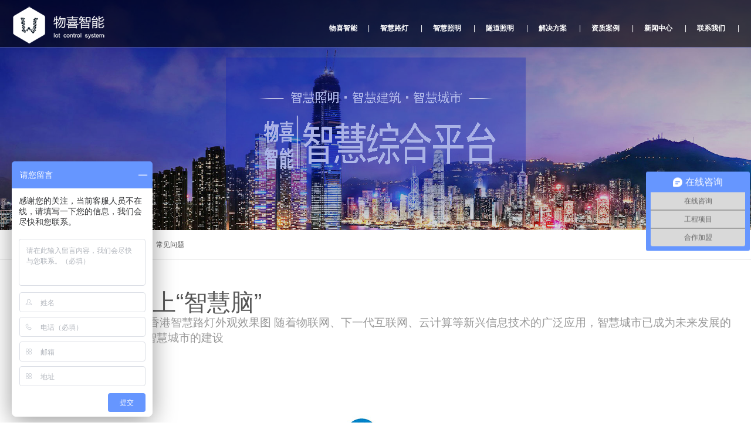

--- FILE ---
content_type: text/html
request_url: https://www.wuxiv.com/news/Industry-News/96.html
body_size: 6491
content:
<!DOCTYPE HTML>
<html>
<head>
  <title>香港路灯将装上“智慧脑”_行业新闻_新闻中心_物喜智能</title>
  <meta content="物喜智能，智慧灯杆，" name="keywords" />
  <meta content="智慧路灯功能示意图 香港智慧路灯外观效果图 随着物联网、下一代互联网、云计算等新兴信息技术的广泛应用，智慧城市已成为未来发展的必然趋势，全球多地都掀起智慧城市的建设" name="description" />
<meta http-equiv="Content-Type" content="text/html; charset=UTF-8" />
<meta name="viewport" content="width=device-width, initial-scale=1">
<link href="/static/wuxiv/site/css/bootstrap.css" rel='stylesheet' type='text/css' />
<link href="/static/wuxiv/site/css/style.css" rel='stylesheet' type='text/css' />
<link href="/static/wuxiv/site/css/main.css" rel='stylesheet' type='text/css' />
<link href="/static/wuxiv/site/css/animate.min.css" rel='stylesheet' type='text/css' />
<!--[if lt IE 9]>
	<link href="/static/wuxiv/site/css/ie8.css" rel='stylesheet' type='text/css' />
	<![endif]-->
<script src="/static/wuxiv/site/js/jquery.min.js"></script>
<script src="/static/wuxiv/site/js/bootstrap.min.js"></script>
<script src="/static/wuxiv/site/js/layui/layui.js"></script>
<!-- wuxiv.com Baidu tongji analytics -->
<script>
var _hmt = _hmt || [];
(function() {
var hm = document.createElement("script");
hm.src = "https://hm.baidu.com/hm.js?132dac983447253bbda805e3af106a74";
var s = document.getElementsByTagName("script")[0];
s.parentNode.insertBefore(hm, s);
})();
</script>
</head>
<body data-spy="scroll" data-target="#myScrollspy" data-offset="20">
<!-- start-header -->
<div id="" class="header">
  <div class="top-header">
    <div class="container">
      <div class="logo"><a href="/"><img src="/static/wuxiv/images/logo_new.png" title="物喜智能" /></a></div>
      <!-- start-top-nav -->
      <nav class="top-nav">
        <ul class="">
          <li><a href="https://www.wuxiv.com/" class="scroll">物喜智能</a><span>|</span></li>
                      <li>
              <a href="/smart-post" class="scroll" >智慧路灯</a> <span>|</span>
                        </li>
                      <li>
              <a href="/smart-manhole-cover" class="scroll" >智慧照明</a> <span>|</span>
                        </li>
                      <li>
              <a href="/sd" class="scroll" >隧道照明</a> <span>|</span>
                        </li>
                      <li>
              <a href="/solution" class="scroll" >解决方案</a> <span>|</span>
                          <div class="sons">
                                <a href="/solution/smart-city"><span>智慧城市</span></a>
                                <a href="/solution/samrt-park"><span>智慧园区</span></a>
                                <a href="/solution/smart-lighting"><span>道路照明</span></a>
                                <a href="/solution/smart-building"><span>隧道照明</span></a>
                                <a href="/solution/smart-tourism"><span>景观亮化</span></a>
                                <a href="/solution/smart-industry"><span>智慧灯杆</span></a>
                            </div>          </li>
                      <li>
              <a href="/zizhianli" class="scroll" >资质案例</a> <span>|</span>
                          <div class="sons">
                                <a href="/zizhianli/zizhizhengshu"><span>资质证书</span></a>
                                <a href="/zizhianli/fuwuanli"><span>服务案例</span></a>
                            </div>          </li>
                      <li>
              <a href="/news" class="scroll" >新闻中心</a> <span>|</span>
                          <div class="sons">
                                <a href="/news/Industry-News"><span>行业新闻</span></a>
                                <a href="/news/Company-News"><span>公司新闻</span></a>
                                <a href="/news/zhaomingkongzhiqixiangguanwenti"><span>常见问题</span></a>
                            </div>          </li>
                      <li>
              <a href="https://www.wuxiv.com/contactus/663.html" class="scroll" >联系我们</a> <span>|</span>
                        </li>
                      <div class="clearfix"></div>
        </ul>
        <a href="javascript:void(0);" id="pull"><img src="/static/wuxiv/site/images/nav-icon.png" title="menu" /></a> </nav>
      <div class="clearfix"> </div>
   <base target="_blank">
    </div>
  </div>
</div>
<!-- //End-header --> 
<!-- banner -->
<div class=" bannerin section0" id="banner"> <img class="bannerimg" src="/static/wuxiv/site/images/bannerin.jpg" > 
  <!-- banner-info -->
  <div class="banner-info text-center"> <img class="fadeInUpBig animated" src="/static/wuxiv/images/slogan.png" > </div>
  <!-- banner-info --> 
</div>
<!-- banner --> 
<!-- main content -->
<div class="maincon">
  <div class="menu_sild">
    <div class="container">
      <ul class="clearfix">
        
        <li><a href="https://www.wuxiv.com/news/Industry-News"  class="current">行业新闻</a></li>
        
        <li><a href="https://www.wuxiv.com/news/Company-News" >公司新闻</a></li>
        
        <li><a href="https://www.wuxiv.com/news/zhaomingkongzhiqixiangguanwenti" >常见问题</a></li>
              </ul>
    </div>
  </div>
  <div class="container">
    <div class="blog-header">
      <h1 class="blog-title">香港路灯将装上“智慧脑”</h1>
      <p class="lead blog-description">摘要：智慧路灯功能示意图 香港智慧路灯外观效果图 随着物联网、下一代互联网、云计算等新兴信息技术的广泛应用，智慧城市已成为未来发展的必然趋势，全球多地都掀起智慧城市的建设</p>
    </div>
    <div class="blog-main">
      <div class="blog-post">
        <p class="blog-post-meta"> 2018-03-19 10:53 </p>
        <p align="center" style="margin: 0px; padding: 0px; color: rgb(37, 37, 37); font-family: 宋体, sans-serif;">
	<img alt="" id="{4D276096-0A72-4337-BB01-F2472C321147}" src="/uploads/allimg/18/10554H916-0.jpg" style="vertical-align: top; border: 0px;" /></p>
<p align="center" class="pictext" style="margin: 0px; padding: 0px; color: rgb(37, 37, 37); font-family: 宋体, sans-serif;">
	<font color="navy" face="仿宋">智慧路灯功能示意图</font></p>
<p align="center" style="margin: 0px; padding: 0px; color: rgb(37, 37, 37); font-family: 宋体, sans-serif;">
	<img alt="" id="{DA339C27-FDA5-4D0D-8367-0748688BA673}" src="/uploads/allimg/18/10554K913-1.jpg" style="vertical-align: top; border: 0px;" /></p>
<p align="center" class="pictext" style="margin: 0px; padding: 0px; color: rgb(37, 37, 37); font-family: 宋体, sans-serif;">
	<font color="navy" face="仿宋">香港智慧路灯外观效果图</font></p>
<p style="margin: 0px; padding: 0px; color: rgb(37, 37, 37); font-family: 宋体, sans-serif;">
	随着物联网、下一代互联网、云计算等新兴信息技术的广泛应用，智慧城市已成为未来发展的必然趋势，全球多地都掀起智慧城市的建设高潮。据上海物喜智能科技了解，在香港，智慧城市逐渐融入居民生活，连街边路灯也将装上&ldquo;智慧脑&rdquo;，给&ldquo;智慧香港&rdquo;带来更多便利和无限可能。</p>
<p style="margin: 0px; padding: 0px; color: rgb(37, 37, 37); font-family: 宋体, sans-serif;">
	<strong>一杆多能</strong></p>
<p style="margin: 0px; padding: 0px; color: rgb(37, 37, 37); font-family: 宋体, sans-serif;">
	路灯是城市发展不可或缺的基础设施，它连接电网，而且长得高，给路灯加装&ldquo;智慧脑&rdquo;，可以明显提高城市的管理效率。香港九龙东在今年年底将迈出第一步，试装7盏智慧路灯。香港创新及科技局则计划联同特区政府多个部门在明年试行多功能智慧灯柱，在400杆路灯灯柱上加装配件，探索智慧城市的建设可能。</p>
<p style="margin: 0px; padding: 0px; color: rgb(37, 37, 37); font-family: 宋体, sans-serif;">
	九龙东将试装的7盏智慧路灯，可谓&ldquo;一杆多能&rdquo;，可以集智能照明、移动网络信号发射、视频监控、信息发布、PM2.5智能感知、电动车充电桩等多功能于一体，带来满满的&ldquo;黑科技&rdquo;既视感。</p>
<p style="margin: 0px; padding: 0px; color: rgb(37, 37, 37); font-family: 宋体, sans-serif;">
	创科局和多个部门的联手试验规模更大，将在铜锣湾、中环、尖沙咀等区域设置400至500盏智慧路灯，配备多功能感应器、数据网络等设施，可收集各类型的城市数据，例如天气资料可监测一天内的微气候变换，交通资料有助于调控交通信号灯、疏导人流车流等，无线网络可提供WiFi热点及5G小基站等。特区政府资讯科技总监办公室的发言人称，相关计划最快于3月份公布。</p>
<p style="margin: 0px; padding: 0px; color: rgb(37, 37, 37); font-family: 宋体, sans-serif;">
	<strong>环保高效</strong></p>
<p style="margin: 0px; padding: 0px; color: rgb(37, 37, 37); font-family: 宋体, sans-serif;">
	智慧路灯最大的优势是环保和高效。智慧路灯的光源采用LED照明，夜间照射出来的是柔和的暖白光，并且可以根据车流量和天气状况自动调光，做到按需照明，比常规路灯节能60%以上。而对于路灯运维检修人员来说，这些路灯每个单体灯都可以实现单独监测和监控，可在电脑上实时监测到每盏路灯的运行情况，省去了人工夜间巡检的环节，可大大节省他们的工作量。</p>
<p style="margin: 0px; padding: 0px; color: rgb(37, 37, 37); font-family: 宋体, sans-serif;">
	照明灯下方的摄像头可以作保安用途或监控车辆，检测区域内的车流、人流数据，提供大数据的收集和计算功能。</p>
<p style="margin: 0px; padding: 0px; color: rgb(37, 37, 37); font-family: 宋体, sans-serif;">
	路灯杆上的感应器则负责收集环境数据，如天气资讯、噪音、空气污染数据等。将这些数据显示在灯杆侧挂的电子屏幕上，区域内的温度、湿度、风速、风向、PM2.5等信息都将一目了然。</p>
<p style="margin: 0px; padding: 0px; color: rgb(37, 37, 37); font-family: 宋体, sans-serif;">
	路灯顶端安装的是无线网络的WiFi热点或5G基站，底部是电动车充电桩。移动网络信号开通运营后，香港市民只要走在路灯杆附近，打开手机的WiFi，就能免费连接上网。通过手机APP软件则可给电动车预约充电，方便快捷。</p>
<p style="margin: 0px; padding: 0px; color: rgb(37, 37, 37); font-family: 宋体, sans-serif;">
	<strong>开放平台</strong></p>
<p style="margin: 0px; padding: 0px; color: rgb(37, 37, 37); font-family: 宋体, sans-serif;">
	&nbsp;</p>
<div class="gg200x300" style="padding: 19px; margin: 0px 22px 0px 0px; overflow: hidden; text-align: center; font-size: 0px; line-height: 0; float: left; border: 1px solid rgb(229, 229, 229); position: relative; color: rgb(37, 37, 37); font-family: 宋体, sans-serif;">
	<div adtype="rightAd" class="at_item right_ad_item" requesturl="https://nex.163.com/q?app=7BE0FC82&amp;c=news&amp;l=133&amp;site=netease&amp;affiliate=news&amp;cat=article&amp;type=logo300x250&amp;location=12" style="padding: 0px; margin: 0px; width: 300px; height: 250px; position: relative;">
		&nbsp;</div>
</div>
<p style="margin: 0px; padding: 0px; color: rgb(37, 37, 37); font-family: 宋体, sans-serif;">
	据上海物喜智能科技了解，智慧路灯的建设在芝加哥、台北、北京、新加坡等地已有先例，香港如何借鉴经验，集思广益？研究在亚洲应用智慧城市技术的专家卢思远认为，特区政府应该开放心态，一方面将感应器、摄像头等收集到的数据开放应用，另一方面应考虑&ldquo;开放灯柱&rdquo;，让各类企业把自己研发的其他感应器放上去，以鼓励更多的创新。&ldquo;单靠政府的话，我们已经比有些地区落后了，开放平台让大家一起创新才最重要。&rdquo;</p>
<p style="margin: 0px; padding: 0px; color: rgb(37, 37, 37); font-family: 宋体, sans-serif;">
	德国科技企业西门子在香港科学园园区内设立了&ldquo;智慧城市数码中心&rdquo;，提供多个智慧城市应用开发工具。西门子发言人也建议香港广泛建立云端平台，开放所得数据，鼓励商界利用智慧路灯收集到的数据为市民开发更多增值服务。&ldquo;建立起各灯柱与管理模块相通的物联网系统，城市管理会效率更佳。&rdquo;（汪灵犀）</p>
<div class="zan-wap" style="padding: 0px; margin: 0px; color: rgb(37, 37, 37); font-family: 宋体, sans-serif;">
	<p style="margin: 0px; padding: 0px;">
		&nbsp;</p>
	<div class="ep-source cDGray" style="padding: 0px; margin: 0px; color: rgb(136, 136, 136);">
		<span class="left" style="float: left;"><a href="http://news.163.com/" style="color: rgb(136, 136, 136); text-decoration-line: none;"><img alt="netease" class="icon" height="12" src="/uploads/allimg/18/10554L395-2.png" style="vertical-align: top; border: 0px;" width="13" /></a>&nbsp;本文来源：人民网-人民日报海外版</span><span class="ep-editor">责任编辑：王晓易_NE001</span></div>
</div>
<br />
</div>
      <!-- /.blog-post --> 
    </div>
    <!-- /.blog-main --> 
  </div>
  <style>
	.container {
		font-family: 微软雅黑, sans-serif;
		color: #555;
	}
	</style>
</div>
<!-- main content-->
<style>
.Fr_links{margin:20px auto; width:1100px; overflow:hidden;border-top: 1px dotted #ccc;padding-top: 10px}
.Fr_links p{font-size:14px;}
.Fr_links p a{padding:0 5px;}
</style>
<!-- wuxiv.com Baidu tongji analytics -->
<script>
var _hmt = _hmt || [];
(function() {
var hm = document.createElement("script");
hm.src = "https://hm.baidu.com/hm.js?132dac983447253bbda805e3af106a74";
var s = document.getElementsByTagName("script")[0];
s.parentNode.insertBefore(hm, s);
})();
</script>
<script>
var _hmt = _hmt || [];
(function() {
  var hm = document.createElement("script");
  hm.src = "https://hm.baidu.com/hm.js?7636828762b1b98d69b620f0e90cf22d";
  var s = document.getElementsByTagName("script")[0]; 
  s.parentNode.insertBefore(hm, s);
})();
</script>
<div class="service container">
<div class="Fr_links">
网站名称: 物喜智能新网站网站地址: https://www.shwxzn.com/<p>友情链接：     <a href="https://www.shwxzn.com/" target="_blank">物喜智能新网站</a>
    </p>
</div>
</div>
<div class="copy-right section7">
  <div class="container clearfix">
    <div class="col-md-6 column clearfix">       <div class="col-md-3 column">
        <p class="white">智慧照明</p>
        <div class="hengx"></div>
           </div>
              <div class="col-md-3 column">
        <p class="white">智慧路灯</p>
        <div class="hengx"></div>
           </div>
              <div class="col-md-3 column">
        <p class="white">隧道照明</p>
        <div class="hengx"></div>
           </div>
              <div class="col-md-3 column">
        <p class="white">解决方案</p>
        <div class="hengx"></div>
                     <a href="/solution/smart-city">智慧城市</a>  <a href="/solution/samrt-park">智慧园区</a>  <a href="/solution/smart-lighting">道路照明</a>  <a href="/solution/smart-building">隧道照明</a>  <a href="/solution/smart-tourism">景观亮化</a>  <a href="/solution/smart-industry">智慧灯杆</a>  </div>
         </div>
    <div class="col-md-6 join column clearfix">
      <div class="col-md-6 column">
        <p class="white">联系我们</p>
        <div class="hengx"></div>
        <span>热线：021-58560968</span> <span>邮箱：8317@wuxiv.com</span>
         <span>工作日 9:00-18:00</span>
        <span><a href="http://wpa.qq.com/msgrd?v=3&uin=674856003&site=qq&menu=yes" target="_blank" rel="nofollow" style="display: inline;"><img src="/static/wuxiv/site/images/zai.png" ></a>
      </div>
      <div class="col-md-6 guanzhu column">
        <p class="white">关于物喜智能</p>
        <div class="hengx"></div>
        <div class="clearfix erweim"><p>物喜智能是一家专门从事智慧城市与智慧照明相关的物联网高科技企业,成立至今,一直致力研发智慧路灯，智慧灯杆，路灯控制器，LED灯杆屏，多功能路灯等产品与解决方案,我们坚持以科技为驱动力.带动物联网产业发展,热诚欢迎业界朋友洽谈合作。
</p>
          <div class="col-md-6 column">
          </div>
        </div>
      </div>
    </div>
  </div>
    <div class="copy_con">
        <div class="container clearfix">
            <div class="col-md-8 column">
                <p>Copyright © 2017-2018 WUXIV.COM 物喜智能 版权所有  <a href="https://beian.miit.gov.cn/" target="_blank" rel=nofollow style="display: inline">沪ICP备17019867号 	</a> 		 		 		<a target="_blank" href="http://www.beian.gov.cn/portal/registerSystemInfo?recordcode=31011502015973" style="display:inline;text-decoration:none;height:20px;line-height:20px;"><img src="" style="float:left;"/>沪公网安备 31011502015973号</a> 		 客服热线 021-58560968</p>
            <p><script type="text/javascript">var cnzz_protocol = (("https:" == document.location.protocol) ? " https://" : " http://");document.write(unescape("%3Cspan id='cnzz_stat_icon_1271279630'%3E%3C/span%3E%3Cscript src='" + cnzz_protocol + "s13.cnzz.com/z_stat.php%3Fid%3D1271279630%26show%3Dpic2' type='text/javascript'%3E%3C/script%3E"));</script>
            </p>
        </div>
      <div class="col-md-4 column">
      </div>
      <head>
<meta http-equiv="X-UA-Compatible" content="IE=edge, chrome=1" />

<link type="text/css" rel="stylesheet" href="/static/wuxiv/style.css">

<script type="text/javascript" src="/static/wuxiv/jquery-1.10.2.min.js"></script>

</head>


<div class="fixed-bar">
	<div class="wide-bar">
		<div class="consult-box">
			<div class="consult-header clearfix">
			<h3 class="consult-title">咨询热线</h3>
			</div>
			<ul class="consult-list">
				
				</li>
				<li class="clearfix"><span class="tel-icon">13764968317</span></li> 
				<li class="clearfix"><span class="tel-icon">021-58560968</span></li>
                <li class="clearfix"><span class="tel-icon">400-836-3080</span></li>
			</ul>
		</div>
		<a href="javascript:scrollTo(0,0)" class="gotop" title="回到顶部" style="display:block;"><i class="icon">返回顶部</i><span>返回顶部</span></a>
	</div>
</div>

<script type="text/javascript">    
$(document).scroll(function(){ 
	var  scrollTop =  $(document).scrollTop(),bodyHeight = $(window).height(); 
	if(scrollTop > bodyHeight){ 
		$('.fixed-bar .gotop').css('display','block');
	}else{
		$('.fixed-bar .gotop').css('display','none');
	} 
})
</script>

<div style="text-align:center;margin:50px 0; font:normal 14px/24px 'MicroSoft YaHei';">
</div>
    </div>
  </div><script src="/static/wuxiv/site/js/scrollReveal.js"></script> 
<script src="/static/wuxiv/site/js/main.js"></script>
</body>
</html>


--- FILE ---
content_type: text/css
request_url: https://www.wuxiv.com/static/wuxiv/site/css/style.css
body_size: 5561
content:
/* 做最好的织梦整站模板下载网站 */
/*--
Author: W3layouts
Author URL: http://w3layouts.com
License: Creative Commons Attribution 3.0 Unported
License URL: http://creativecommons.org/licenses/by/3.0/
--*/
html, body {
	font-family: '微软雅黑', sans-serif;
	font-size: 100%;
	background: #FFf;
	overflow-x: hidden;
}
body a {
	transition: 0.5s all;
	-webkit-transition: 0.5s all;
	-moz-transition: 0.5s all;
	-o-transition: 0.5s all;
	-ms-transition: 0.5s all;
}
img {
	max-width: 100%;
}
/*-----start-header----*/
.header {
	position: fixed;
	z-index: 123456;
	width: 100%;
}
.logo {
	float: left;
}
.logo a {
	color: #303030;
	font-weight: 200;
	text-transform: uppercase;
	margin-top: 0.8em;
}
.logo a:hover {
	text-decoration: none;
}
.logo320 {
	display: none;
}
/*----navbar-nav----*/
.top-header {
	background-color: rgba(0,0,0,0.6);
	border-bottom: 1px solid rgba(137,150,240,0.5);
}
.top-nav ul li a {
	color: #FFFFFF;
	padding: 0.2em 1.5em;
	font-size: 1em;
	font-weight: 400;
	text-align: center;
	text-transform: uppercase;
	position: relative;
	font-weight: 900;
}
.top-nav ul li .sons {
	display: none;
	width: 100%;
	position: absolute;
	left: 0;
	padding-bottom: 12px;
	background: #fff;
	border-bottom-right-radius: 6px;
	border-bottom-left-radius: 6px;
	overflow: hidden;
	padding-top: 6px;
	box-shadow: 0 0 2px #ccc inset;
}
.top-nav ul li .sons a {
	display: block;
	width: 100%;
	margin: 0 auto;
	line-height: 28px;
	border-bottom: 1px solid #f2f2f2;
	padding: 2px 0;
	font-size: 12px;
	font-weight: normal;
}
.top-nav ul li .sons a span {
	width: 96%;
	display: block;
	line-height: 28px;
	border-radius: 4px;
	line-height: 28px;
	color: #999;
	font-size: 12px;
	text-align: center;
	margin: 0 auto;
}
.top-nav ul li .search_wrap {
	display: none;
}
.top-nav ul li .sons a:hover span {
	background: #202d76;
	color: #fff;
}
@media (min-width: 992px) and (max-width: 1199px) {
.top-nav ul li a {
	padding: 0.2em 10px;
}
}
@media (min-width: 768px) and (max-width: 991px) {
.top-nav ul li a {
	padding: 0.2em 5px;
}
}
.top-nav ul li span {
	color: #fff;
}
.top-nav ul li a:hover {
	color: #8fc320;
}
.logo a {
	display: block;
}
/* top-nav */
.top-nav:before, .top-nav:after {
	content: " ";
	display: table;
}
.top-nav:after {
	clear: both;
}
nav {
	position: relative;
	float: right;
}
nav ul {
	padding: 0;
	float: right;
	margin-top: 1.5em;
	margin-bottom: 0;
}
nav li {
	display: inline;
	float: left;
	position: relative;
}
nav a {
	color: #fff;
	display: inline-block;
	text-align: center;
	text-decoration: none;
	line-height: 57px;
}
nav a:hover {
	text-decoration: none;
	color: #00A2C1;
}
nav a#pull {
	display: none;
}
#homepage {
}
/*Styles for screen 600px and lower*/
@media screen and (max-width: 768px) {
nav {
	height: auto;
	float: none;
}
nav ul {
	width: 100%;
	display: block;
	height: auto;
}
nav li {
	width: 100%;
	position: relative;
	float: none;
}
nav li a {
	border-bottom: 1px solid #eee;
}
nav a {
	text-align: left;
	width: 100%;
}
.top-nav ul li a {
}
.top-nav ul li span {
	display: none;
}
}
/*Styles for screen 515px and lower*/
@media only screen and (max-width : 768px) {
nav {
	border-bottom: 0;
	float: none;
}
nav ul {
	display: none;
	height: auto;
	margin: 0;
	background: #fff;
}
nav a#pull {
	display: block;
	position: relative;
	color: #F26D7D;
	text-align: right;
	position: absolute;
}
nav a#pull img {
	margin-right: 2%;
	line-height: 2.5em;
}
.top-nav ul li a {
	color: #2C3E50;
	line-height: 2.5em;
}
.top-nav ul li a:last-Child {
	display: none;
}
}
/*Smartphone*/
@media only screen and (max-width : 320px) {
nav {
	float: none;
}
nav li {
	display: block;
	float: none;
	width: 100%;
}
nav li a {
	border-bottom: 1px solid #EEE;
}
}
/*---- banner ----*/
.banner {
	position: relative;
	background: url(../images/home_bg1.jpg) center bottom no-repeat;
	background-size: cover;
	overflow: hidden;
	background-size: cover;
}
.bannerin {
	position: relative;
	background: url(../images/bannerin.jpg) center bottom no-repeat;
	background-size: cover;
	overflow: hidden;
	background-size: cover;
}
.banner-info {
	position: absolute;
	left: 50%;
	top: 25%;
	margin-left: -255px;
}
/*-- //banner ----*/
/*业务支持*/
.service.container {
	padding: 0;
	width: 1200px;
}
.service .myTab_menu {
	background: #f5f5f5;
}
.service .nav-tabs {
	width: 1200px;
	margin: 0 auto;
	border: none;
}
.service .nav-tabs > li {
	width: 16.66%;
	text-align: center;
}
.service .nav-tabs > li.myTab_menu1 {
	background: url(../images/spec_icon1.png) center 48px no-repeat;
	border-left: 1px solid #e5e5e5;
}
.service .nav-tabs > li.myTab_menu2 {
	background: url(../images/spec_icon2.png) center 48px no-repeat;
	border-left: 1px solid #e5e5e5;
}
.service .nav-tabs > li.myTab_menu3 {
	background: url(../images/spec_icon3.png) center 48px no-repeat;
	border-left: 1px solid #e5e5e5;
}
.service .nav-tabs > li.myTab_menu4 {
	background: url(../images/spec_icon4.png) center 48px no-repeat;
	border-left: 1px solid #e5e5e5;
	border-right: 1px solid #e5e5e5;
}
.service .nav-tabs > li a {
	display: block;
	height: 240px;
	width: 100%;
}
.service .nav-tabs > li a p {
	margin-top: 168px;
}
.service .nav-tabs > li a:hover {
	color: #888;
}
.service .nav-tabs > li.active.myTab_menu1 {
	background: #8fc320 url(../images/spec_icon1_hover.png) center 48px no-repeat;
}
.service .nav-tabs > li.active.myTab_menu2 {
	background: #8fc320 url(../images/spec_icon2_hover.png) center 48px no-repeat;
}
.service .nav-tabs > li.active.myTab_menu3 {
	background: #8fc320 url(../images/spec_icon3_hover.png) center 48px no-repeat;
}
.service .nav-tabs > li.active.myTab_menu4 {
	background: #8fc320 url(../images/spec_icon4_hover.png) center 48px no-repeat;
}
.service .nav-tabs > li.active a {
	background: none;
	color: #fff;
	border: none;
}
.service .tab-content {
	padding: 146px 0 0 130px;
}
.service .tab-content .col-md-6 {
	padding: 0;
}
.service .tab-content .col-md-6 .tab_con_tit {
	display: inline-block;
	color: #333333;
	font-size: 24px;
	font-weight: 700;
	border-top: 3px solid #8fc320;
	border-bottom: 3px solid #8fc320;
	padding: 10px 0;
}
.service .tab-content .col-md-6 .tab_con_tex {
	margin-top: 30px;
	color: #666666;
	line-height: 38px;
	font-size: 12px;
	margin-bottom: 20px;
}
.service .tab-content .col-md-6 a.tab_con_btnm {
	width: 155px;
	height: 47px;
	background: #8fc320;
	border-radius: 4px;
	display: inline-block;
	text-align: center;
	line-height: 47px;
	color: #fff;
}
.service .tab-content .col-md-6 a.tab_con_btnc {
	width: 155px;
	height: 47px;
	background: #fff;
	border-radius: 4px;
	display: inline-block;
	text-align: center;
	line-height: 47px;
	color: #1295f2;
	border: 1px solid #1295f2;
	margin-left: 15px;
}
/*---应用领域---*/
.work .myTab_menu2 {
	background: url(../images/sildmenu_bg.jpg) center top no-repeat;
}
.rowFluid {clear: both;}
.span12 { width: 100%;}



/*---- works-grids ----*/
.works-grid {
	padding: 0;
	position: relative;
}
.works-grid img {
	width: 100%;
}
.works-grid div.captions {
	display: none;
}
.works-grid:hover div.captions {
	display: block;
}
.works-grid:hover img {
	transition: 1s all;
	-webkit-transition: 1s all;
	-moz-transition: 1s all;
	-o-transition: 1s all;
	-ms-transition: 1s all;
	transform: scale(1.2);
	-webkit-transform: scale(1.2);
	-moz-transform: scale(1.2);
	-o-transform: scale(1.2);
	-ms-transform: scale(1.2);
}
.work div.captions {
	position: absolute;
	bottom: 0px;
	width: 100%;
	height: 2.5rem;
	background: rgba(0,0,0,0.4);
}
.work div.captions a
{
    color: #FFF;
    text-decoration: none;
}

.work div.captions h4 {
	font-size: 1em;
	color: #FFF;
	text-indent: 10px;
	font-weight: bold;
}
.work div.captions p {
	color: #FFF;
	line-height: 1.4em;
}
/*---- about ----*/
.about {
	height: 850px;
	
}
.about .about_con {
	height: 640px;
	color: #fff;
	text-align: center;
	background: url(../images/jfkla.png) center top no-repeat;
}
.about .about_con h2 {
	padding-top: 150px;
	font-size: 28px;
}
.about .about_con p {
	line-height: 30px;
	font-size: 14px;
}
.about .about_con a {
	width: 122px;
	height: 30px;
	border: 1px solid #fff;
	text-align: center;
	line-height: 30px;
	color: #fff;
	font-size: 14px;
	display: block;
	margin: 0 auto;
	margin-top: 25px;
}
/*----//about ----*/
/*社会责任*/
.socity {
	width: 100%;
	overflow: hidden;
}
.socity .soc-grid {
	position: relative;
}
.socity .column {
	padding: 0;
}
.socity .soc-grid img {
	width: 100%;
}
.socity .soc_texcon .t1 {
	font-size: 36px;
	padding-top: 18%;
	padding-bottom: 11%;
	color: #90c221;
	text-align: center;
}
.socity .soc_texcon .t1 {
	font-size: 36px;
	padding-top: 50px;
	padding-bottom: 20px;
	color: #90c221;
	text-align: center;
}
.socity .soc_texcon .t2 {
	text-align: center;
	color: #666;
	font-size: 16px;
}
.socity .soc_texcon a {
	color: #90c221;
	width: 154px;
	height: 44px;
	display: block;
	text-align: center;
	line-height: 44px;
	border: 1px solid #90c221;
	margin: 50px auto 0;
}
.socity div.captions {
	position: absolute;
	bottom: 0px;
	width: 100%;
	height: 3.5rem;
	background: rgba(144,194,33,0.9);
}
.socity div.captions h4 {
	font-size: 1em;
	color: #FFF;
	text-indent: 10px;
	font-weight: bold;
}
.socity div.captions p {
	color: #FFF;
	text-indent: 10px;
	font-size: 0.75px;
}
/*---servies---*/
.socity div.captions2 {
	position: absolute;
	width: 100%;
	height: 100%;
	top: 0;
}
.socity div.captions2 .t5 {
	position: absolute;
	right: 0;
	height: 2.5em;
	color: #fff;
	background: #1295f2;
	font-size: 1.5em;
	line-height: 2.5em;
	padding: 0 2em;
	top: 30%;
	z-index: 123;
}
.socity div.captions2 .t6 {
	position: absolute;
	right: 0;
	height: 2.5em;
	color: #fff;
	background: #90c221;
	font-size: 1.5em;
	line-height: 2.5em;
	padding: 0 2em;
	bottom: 30%;
	z-index: 123;
}
.service-head {
}
.service-head h2 {
	color: #02918C;
	font-weight: 900;
	font-size: 3em;
	margin: 0;
	padding: 0;
}
.service-head span {
	width: 162px;
	height: 9px;
	display: inline-block;
	background: url(../images/border-bg.png) no-repeat 0px 0px;
}
.service-head p {
	color: #7E8287;
	font-size: 1.2em;
	font-weight: 300;
	line-height: 1.8em;
	margin: 1em 0;
}
/*--services-grid-left-grid--*/
.services-grid-left-grid {
	position: relative;
	padding: 1em 0;
}
.services-grid-left-grid span {
	width: 33px;
	height: 34px;
	display: inline-block;
	background: url(../images/service-icon.png) no-repeat 0px 0px;
}
.services-grid-left-grid h3 {
	margin: 0;
	padding: 0;
}
.services-grid-left-grid h3 a {
	color: #7E8287;
	font-weight: 400;
	font-size: 1em;
	margin: 0.5em 0 0;
	display: inline-block;
}
.services-grid-left-grid h3 a:hover {
	text-decoration: none;
	color: #02918C;
}
.services-grid-left-grid p {
	color: #7E8287;
	font-size: 0.875em;
	line-height: 1.8em;
	width: 60%;
	margin: 0.6em 0;
}
.services-grid-left-grid span.search {
	background-position: -38px 0px;
}
.services-grid-left-grid span.clock {
	background-position: -83px 0px;
}
.services-grid-left-grid span.chart {
	background-position: -124px 0px;
}
.services-grid-right {
}
/*----news---*/
.news {
	background: url(../images/home_bg3.jpg) center top repeat-y;
	padding-bottom: 5em;
}
.news .conatiner {
	width: 1200px;
	margin: 0 auto;
}
.news .conatiner .new_tit {
	text-align: center;
	font-size: 32px;
	color: #333;
	font-weight: bold;
	padding-top: 110px;
}
.news .conatiner .news_des {
	text-align: center;
	font-size: 14px;
	color: #666;
	padding-top: 20px;
}
.news .conatiner .new_wrap {
	padding: 1.5em 0.8em;
	background: #fff;
	margin-top: 3em;
}
.news .conatiner .new_box .fl {
	float: left;
}
.news .conatiner .new_box .fr {
	float: right;
}
.news .conatiner .new_box .new_top .fl {
	font-size: 20px;
	color: #333;
	border-left: 3px solid #90c221;
	padding-left: 10px;
}
.news .conatiner .new_box .center .hotnews {
	position: relative;
}
.news .conatiner .new_box .center .hotnews a {
	position: absolute;
	height: 2em;
	background: rgba(0,0,0,0.7);
	bottom: 0;
	width: 100%;
	color: #fff;
	line-height: 2em;
	text-indent: 0.2em;
	display: block;
}
.news .conatiner .new_box .center .hotnews a span {
	position: absolute;
	right: 0.2em;
}
.news .conatiner .new_box ul {
	padding: 0;
	margin: 0;
}
.news .conatiner .new_box li {
	list-style: none;
}
.news .conatiner .new_box li.new_sbox {
	margin-bottom: 23px;
}
.news .conatiner .new_box li.new_sbox .fl {
	width: 30%;
}
.news .conatiner .new_box li.new_sbox .fr {
	width: 68%;
}
.news .conatiner .new_box li.new_sbox .fr p {
	font-size: 1em;
	color: #333;
	margin-bottom: 3px;
}
.news .conatiner .new_box li.new_sbox .fr a {
	color: #888;
	font-size: 12px;
}
.news .conatiner .new_box li.new_sbox .fr .news_title {
	overflow: hidden;
	text-overflow: ellipsis;
	display: -webkit-box;
	-webkit-line-clamp: 1;
	-webkit-box-orient: vertical;
}
.news .conatiner .new_box li.new_sbox .fr .news_description {
	overflow: hidden;
	text-overflow: ellipsis;
	display: -webkit-box;
	-webkit-line-clamp: 2;
	-webkit-box-orient: vertical;
}
.news .conatiner .new_box .center .new_con li {
	margin-top: 20px;
	background: url(../images/list_s.png) center left no-repeat;
	padding-left: 10px;
}
.news .conatiner .new_box .center .new_con li a {
	color: #666;
	position: relative;
	display: block;
	width: 100%;
}
.news .conatiner .new_box .center .new_con li span {
	position: absolute;
	right: 0;
	color: #999;
}
/*---- copy-right ----*/

.copy-right {
	background: #242426 url(../images/foot_bg.jpg) center top no-repeat;
	padding: 1.8em 0 1em;
}
.copy-right p {
	text-transform: uppercase;
	color: #919090;
	font-size: 12px;
}
.copy-right .guanzhu p {
	text-transform: uppercase;
	color: #919090;
	font-size: 12px;
	width: 100%;
	text-align: center;
	margin: 5px auto;
}
.copy-right p.white {
	color: #fff;
	text-align: left;
}
.copy-right .hengx {
	height: 0;
	border-bottom: 1px solid #585858;
	width: 90%;
}
.copy-right .join .hengx {
	width: 40%;
}
.copy-right .guanzhu .hengx {
	width: 100%;
}
.copy-right .guanzhu .erweim {
	text-align: right;
	margin-top: 1em;
}
.copy-right .guanzhu img {
	width: 90%;
	display: inline-block;
}
.copy-right a, .copy-right span {
	color: #919090;
	line-height: 2.5em;
	font-size: 12px;
	display: block;
}
.copy-right p a:hover {
	text-decoration: none;
	color: #7E8287;
}
.copy-right .copy_con {
	border-top: 1px solid #444343;
}
.copy-right .copy_con p {
	padding-top: 20px;
}
.copy-right .copy_con p.text_r {
	text-align: right;
}
.copy-right .copy_con p.text_r a {
	float: right;
	line-height: normal;
}
.copy-right .copy_con p.text_r a:hover {
	color: #fff;
}
#toTop {
	display: none;
	text-decoration: none;
	position: fixed;
	bottom: 14px;
	right: 3%;
	overflow: hidden;
	width: 40px;
	height: 40px;
	border: none;
	text-indent: 100%;
	background: url("../images/to-top1.png") no-repeat 0px 0px;
}
#toTopHover {
	width: 40px;
	height: 40px;
	display: block;
	overflow: hidden;
	float: right;
	opacity: 0;
	-moz-opacity: 0;
	filter: alpha(opacity=0);
}
.floor_tip {
	position: fixed;
	left: 50%;
	margin-left: 670px;
	bottom: 200px;
	z-index: 212;
}
.floor_tip li {
	width: 91px;
	height: 23px;
	background: url(../images/floor.png) right center no-repeat;
}
.floor_tip li a {
	padding: 0;
	display: block;
	height: 23px;
	line-height: 23px;
	width: 90px;
	border-radius: 0;
	text-indent: -9999px;
	transition: 0.1s all;
	-webkit-transition: 0.1s all;
	-moz-transition: 0.1s all;
	-o-transition: 0.1s all;
	-ms-transition: 0.1s all;
}
.floor_tip li.active {
	background: url(../images/floor_active.png) right center no-repeat;
}
.floor_tip li.active a {
	text-indent: 10px;
	color: #fff;
	font-size: 12px;
	display: block;
	background: url(../images/floor_tips.png) left top no-repeat;
}
.floor_tip li.active a:hover {
	background: url(../images/floor_tips.png) left top no-repeat;
}
/*---- responsive-design ----*/
@media (max-width:1680px) {
.floor_tip {
	margin-left: 630px;
}
.socity .soc_texcon .t1 {
	font-size: 32px;
	padding-top: 30px;
	padding-bottom: 20px;
	color: #90c221;
	text-align: center;
}
.socity .soc_texcon .t2 {
	text-align: center;
	color: #666;
	font-size: 14px;
}
.socity div.captions2 .t5 {
	height: 2em;
	font-size: 1.5em;
	line-height: 2em;
	padding: 0 2em;
	top: 30%;
}
.socity div.captions2 .t6 {
	height: 2em;
	font-size: 1.5em;
	line-height: 2em;
	padding: 0 2em;
	bottom: 30%;
}
}
@media (max-width:1440px) {
.floor_tip {
	margin-left: 0;
	left: 90%;
}
.socity .soc_texcon .t1 {
	font-size: 32px;
	padding-top: 20px;
	padding-bottom: 10px;
	color: #90c221;
	text-align: center;
}
.socity .soc_texcon .t2 {
	text-align: center;
	color: #666;
	font-size: 12px;
}
}
@media (max-width:1366px) {
.socity .soc_texcon .t2 {
	text-align: center;
	color: #666;
	font-size: 12px;
}
.socity .soc_texcon .t1 {
	font-size: 18px;
	padding-top: 10px;
	padding-bottom: 10px;
	color: #90c221;
	text-align: center;
}
.socity .soc_texcon a {
	margin: 20px auto 0;
}
.socity div.captions2 .t5 {
	height: 1.5em;
	font-size: 1.5em;
	line-height: 1.5em;
	padding: 0 2em;
	top: 25%;
}
.socity div.captions2 .t6 {
	height: 1.5em;
	font-size: 1.5em;
	line-height: 1.5em;
	padding: 0 2em;
	bottom: 25%;
}
}
@media (max-width:1280px) {
.socity .soc_texcon .t1 {
	font-size: 14px;
	padding-top: 10px;
	padding-bottom: 10px;
	color: #90c221;
	text-align: center;
}
.socity .soc_texcon .t2 {
	text-align: center;
	color: #666;
	font-size: 12px;
}
.socity .soc_texcon a {
	margin: 10px auto 0;
}
.copy-right .copy_con {
	display: none;
}
}
@media (max-width:1024px) {
.work .col-md-3 {
	width: 50%;
	float: left;
}
.top-nav ul li a {
	padding: 0.2em 4px;
}
.header .container {
	padding: 0;
}
}
@media (max-width:993px) {
.floor_tip {
	display: none;
}
.top-nav ul li span {
	display: none;
}
}
@media (max-width:768px) {
.banner-info {
	left: 8%;
	width: 84%;
	margin-left: 0;
}
.services-grid-left {
	padding: 1em 2em;
}
.works-grid:hover div.caption {
	margin: 1em;
	padding: 0.5em;
	min-height: 150px;
}
.banner {
	min-height: 526px;
}
.bannerin {
	min-height: 450px;
}
.works-head p {
	width: 80%;
	margin: 0em auto;
	font-size: 1em;
}
.banner-info h1 {
	font-size: 3.2em;
}
.about-head h2, .service-head h2, .works-head h2 {
	font-size: 1.8em;
}
.about-head p {
	font-size: 1em;
	width: 90%;
}
.about {
	padding: 1em 0;
}
.works {
	padding: 1em 0;
}
.top-header {
	background-color: rgba(0,0,0,0.7);
	border-bottom: 1px solid rgba(137,150,240,0.8);
}
.top-header {
	padding: 0em 0 1em;
}
.top-header .container {
	padding: 0;
	width: 100%;
}
.logo {
	margin-top: 0.5em;
}
.logo a {
	margin-top: 0em;
	margin-left: 0.5em;
}
.banner-info p {
	font-size: 1.8em;
}
.services-grid-left-grid p {
	width: 100%;
}
.services-grid-left-grid {
	padding: 0.5em 0;
}
.services-grid-right {
	display: none;
}
.about-grids {
	padding: 0em 0 0em;
}
.service-head p {
	font-size: 1em;
	margin: 0.4em 0;
}
.service .tab-content {
	padding: 2em 0.5em;
}
.service .nav-tabs > li a {
	display: block;
	height: 120px;
	width: 100%;
}
.service .nav-tabs > li.myTab_menu1 {
	background-position: center 5px;
	background-size: auto 65%;
}
.service .nav-tabs > li.myTab_menu2 {
	background-position: center 5px;
	background-size: auto 65%;
}
.service .nav-tabs > li.myTab_menu3 {
	background-position: center 5px;
	background-size: auto 65%;
}
.service .nav-tabs > li.myTab_menu4 {
	background-position: center 5px;
	background-size: auto 65%;
}
.service .nav-tabs > li.active.myTab_menu1 {
	background-position: center 5px;
	background-size: auto 65%;
}
.service .nav-tabs > li.active.myTab_menu2 {
	background-position: center 5px;
	background-size: auto 65%;
}
.service .nav-tabs > li.active.myTab_menu3 {
	background-position: center 5px;
	background-size: auto 65%;
}
.service .nav-tabs > li.active.myTab_menu4 {
	background-position: center 5px;
	background-size: auto 65%;
}
.service .nav-tabs > li a p {
	margin-top: 80px;
}
.works-grid:nth-child(2), .works-grid:nth-child(3), .works-grid:nth-child(4), .works-grid:nth-child(5), .works-grid:nth-child(6) {
	display: none;
}
.contact-head h2 {
	font-size: 1.8em;
}
.contact-head p {
	font-size: 1em;
	width: 80%;
	line-height: 1.5em;
}
.Contact-form {
	padding: 1em 0 1em;
	margin-top: 1.5em;
}
.send-form {
	width: 90%;
}
.copy-right {
	padding: 1em 0;
}
.send-form input[type="submit"] {
	margin: 1.5em 0;
}
.work .col-md-3 {
	width: 100%;
}
.service.container {
	padding: 0;
	width: 100%;
}
.service .nav-tabs {
	width: 100%;
	margin: 0 auto;
	border: none;
}
.news .conatiner {
	width: 100%;
	margin: 0 auto;
}
.work .myTab_menu2 .nav-tabs {
	width: 100%;
	margin: 0 auto;
	border: none;
}
.work .myTab_menu2 .nav-tabs > li a {
	text-indent: 0px;
	text-align: center;
}
.work .myTab_menu2 .nav-tabs > li.active.myTab_menu11 a, .work .myTab_menu2 .nav-tabs > li.active.myTab_menu12 a, .work .myTab_menu2 .nav-tabs > li.active.myTab_menu13 a, .work .myTab_menu2 .nav-tabs > li.active.myTab_menu14 a {
	background: #fff;
}
.work .myTab_menu2 .nav-tabs > li.myTab_menu11 a, .work .myTab_menu2 .nav-tabs > li.myTab_menu12 a, .work .myTab_menu2 .nav-tabs > li.myTab_menu13 a, .work .myTab_menu2 .nav-tabs > li.myTab_menu14 a {
	background: none;
}
.about .about_con {
	background-size: 80% auto;
}
.socity .column.col-md-4 img {
	width: 100%;
}
.news .conatiner .new_tit {
	padding-top: 2em;
	font-size: 2em;
}
.news .conatiner .news_des {
	font-size: 0.9em;
	width: 90%;
	line-height: 2em;
	text-align: center;
	margin: 0 auto;
}
.news .conatiner .new_box .new_top .fl {
	font-size: 1.25em;
}
.news .conatiner .new_box .col-md-4 {
	width: 100%;
}
.news .conatiner .new_box img {
	width: 100%;
}
.news .conatiner .new_box li.new_sbox .fr p {
	font-size: 1.5em;
}
.news .conatiner .new_box li.new_sbox .fr a {
	font-size: 1em;
	line-height: 2em;
}
.news .conatiner .new_box li.new_sbox .fr .news_description {
	-webkit-line-clamp: 3;
}
.copy-right .col-md-3 {
	width: 25%;
	float: left;
}
.copy-right .join .col-md-6 {
	width: 50%;
	float: left;
}
.works-grid div.captions {
	display: block;
	background: rgba(0,0,0,0.6);
}
.socity .soc_texcon a {
	height: auto;
	padding: 0.2em 0;
	line-height: 1.5em;
}
.top-nav ul li .sons {
	display: none;
	width: 100%;
	position: relative;
	left: 0;
	background: #fff;
	overflow: hidden;
	padding-top: 6px;
	background: #fafafa;
}
.top-nav ul li .sons a {
	display: block;
	width: 100%;
	margin: 0 auto;
	border-bottom: 1px solid #f2f2f2;
	font-size: 0.7em;
	font-weight: normal;
}
.top-nav ul li .sons a span {
	color: #999;
	font-size: 0.7em;
	text-align: center;
	margin: 0 auto;
}
.bannerimg {
	display: none;
}
}
@media (max-width:640px) {
.socity div.captions2 .t5 {
	height: 1.5em;
	font-size: 0.8em;
	line-height: 1.5em;
	padding: 0 2em;
	top: 15%;
}
.socity div.captions2 .t6 {
	height: 1.5em;
	font-size: 0.8em;
	line-height: 1.5em;
	padding: 0 2em;
	bottom: 15%;
}
.socity .soc_texcon .t2 {
	text-align: center;
	color: #666;
	line-height: 1.5em;
	font-size: 0.8em;
	margin-bottom: .2em;
}
.socity .soc_texcon .t1 {
	font-size: 0.9empx;
	padding-top: 0.5em;
	padding-bottom: 0.1em;
	color: #90c221;
	text-align: center;
}
.socity .soc_texcon a {
	height: auto;
	padding: 0.2em 0;
	line-height: 1.5em;
	margin-bottom: .5em;
}
.banner-info {
	left: 5%;
	width: 90%;
	margin-left: 0;
}
.services-grid-left {
	padding: 1em 2em;
}
.works-grid:hover div.caption {
	margin: 2em 0 0 2em;
	padding: 0.5em;
	min-height: 150px;
}
.banner {
	min-height: 450px;
}
.bannerin {
	min-height: 300px;
}
.works-head p {
	width: 80%;
	margin: 0em auto;
	font-size: 1em;
}
.banner-info h1 {
	font-size: 2.8em;
}
.about-head h2, .service-head h2, .works-head h2 {
	font-size: 1.8em;
}
.about-head p {
	font-size: 1em;
	width: 90%;
	margin: 0.5em auto;
	line-height: 1.5em;
}
.about {
	padding: 1em 0;
}
.about .about_con {
	width: 90%;
	margin: 0 auto;
	background-size: 100% auto;
}
.about .about_con h2 {
	padding-top: 2em;
	font-size: 1.5em;
}
.about .about_con p {
	font-size: 0.875em;
	width: 90%;
	margin: 0 auto;
}
.about .about_con a {
	font-size: 0.875em;
}
.works {
	padding: 1em 0;
}
.top-header {
	padding: 0em 0 1.7em;
}
.logo {
	margin-top: 0.5em;
}
.banner-info p {
	font-size: 1.8em;
}
.services-grid-left-grid p {
	width: 100%;
}
.services-grid-left-grid {
	padding: 0.5em 0;
}
.services-grid-right {
	display: none;
}
.about-grids {
	padding: 0em 0 0em;
}
.service-head p {
	font-size: 1em;
	margin: 0.4em 0;
}
.works-grid:nth-child(2), .works-grid:nth-child(3), .works-grid:nth-child(4), .works-grid:nth-child(5), .works-grid:nth-child(6) {
	display: none;
}
.contact-head h2 {
	font-size: 1.8em;
}
.contact-head p {
	font-size: 1em;
	width: 80%;
	line-height: 1.5em;
}
.Contact-form {
	padding: 1em 0 1em;
	margin-top: 1.5em;
}
.send-form {
	width: 90%;
}
.copy-right {
	padding: 1em 0;
}
.send-form input[type="submit"] {
	margin: 1.5em 0;
}
.about-grid {
	position: relative;
	padding: 0.5em 0;
}
.service.container {
	padding: 0;
	width: 100%;
}
.service .nav-tabs {
	width: 100%;
	margin: 0 auto;
	border: none;
}
.news .conatiner {
	width: 100%;
	margin: 0 auto;
}
.work .myTab_menu2 .nav-tabs {
	width: 100%;
	margin: 0 auto;
	border: none;
}
.news .conatiner .new_box li.new_sbox .fr p {
	font-size: 1em;
}
.news .conatiner .new_box li.new_sbox .fr a {
	font-size: 0.8em;
	line-height: 1.7em;
}
.copy-right .col-md-3 {
	width: 25%;
	float: left;
}
.copy-right .join .col-md-6 {
	width: 50%;
	float: left;
	padding: 0;
}
.news .conatiner .new_box li.new_sbox .fr .news_description {
	-webkit-line-clamp: 4;
}
}
@media (max-width:480px) {
nav a#pull {
	line-height: 3em;
}
.container {
	padding: 0;
	margin: auto;
}
.top-header {
	background-color: rgba(0,0,0,0.7);
	border: none;
}
.banner-info {
	left: 5%;
	width: 90%;
	margin-left: 0;
}
.services-grid-left {
	padding: 1em 2em;
}
.works-grid:hover div.caption {
	margin: 1.5em 0 0 1.5em;
	padding: 0.5em;
	min-height: 150px;
}
.banner {
	min-height: 380px;
}
.about {
	min-height: 380px;
}
.works-head p {
	width: 80%;
	margin: 0em auto;
	font-size: 1em;
}
.banner-info h1 {
	font-size: 2.2em;
}
.about-head h2, .service-head h2, .works-head h2 {
	font-size: 1.5em;
}
.about-head p {
	font-size: 1em;
	width: 90%;
	margin: 0.5em auto;
	line-height: 1.5em;
}
.about {
	padding: 1em 0;
}
.works {
	padding: 1em 0;
}
.top-header {
	padding: 0em 0 0.3em;
}
.logo {
	margin-top: 0.2em;
	margin-left: 0.2em;
	width: 30%;
}
.logo a {
	color: #303030;
	font-weight: 200;
	text-transform: uppercase;
	margin-top: 0.4em;
	margin-bottom: 0.4em;
}
.banner-info p {
	font-size: 1.3em;
}
.services-grid-left-grid p {
	width: 100%;
}
.services-grid-left-grid {
	padding: 0.5em 0;
}
.services-grid-right {
	display: none;
}
.about-grids {
	padding: 0em 0 0em;
}
.service-head p {
	font-size: 1em;
	margin: 0.4em 0;
}
.works-grid:nth-child(2), .works-grid:nth-child(3), .works-grid:nth-child(4), .works-grid:nth-child(5), .works-grid:nth-child(6) {
	display: none;
}
.contact-head h2 {
	font-size: 1.8em;
}
.contact-head p {
	font-size: 1em;
	width: 80%;
	line-height: 1.5em;
}
.Contact-form {
	padding: 1em 0 1em;
	margin-top: 1.5em;
}
.send-form {
	width: 90%;
}
.copy-right {
	padding: 1em 0;
}
.send-form input[type="submit"] {
	margin: 1.5em 0;
}
.about-grid {
	position: relative;
	padding: 0.5em 0;
}
.send-form span.text-box1, .send-form span.text-box2 {
	width: 80%;
}
.send-form input[type="submit"] {
	font-size: 1.1em;
	padding: 0.6em 2.2em;
}
.service .nav-tabs > li a {
	display: block;
	height: 6em;
	width: 100%;
}
.service .nav-tabs > li.myTab_menu1 {
	background-size: auto 40%;
	background-position: center 10%;
}
.service .nav-tabs > li.myTab_menu2 {
	background-size: auto 40%;
	background-position: center 10%;
}
.service .nav-tabs > li.myTab_menu3 {
	background-size: auto 40%;
	background-position: center 10%;
}
.service .nav-tabs > li.myTab_menu4 {
	background-size: auto 40%;
	background-position: center 10%;
}
.service .nav-tabs > li.myTab_menu1 {
	background-size: auto 40%;
	background-position: center 10%;
}
.service .nav-tabs > li.active.myTab_menu1 {
	background-size: auto 40%;
	background-position: center 10%;
}
.service .nav-tabs > li.active.myTab_menu2 {
	background-size: auto 40%;
	background-position: center 10%;
}
.service .nav-tabs > li.active.myTab_menu3 {
	background-size: auto 40%;
	background-position: center 10%;
}
.service .nav-tabs > li.active.myTab_menu4 {
	background-size: auto 40%;
	background-position: center 10%;
}
.service .nav-tabs > li a p {
	position: absolute;
	width: 80%;
	text-align: center;
	left: 10%;
	top: 60%;
	font-size: 0.5em;
	margin: 0;
}
.service .tab-content {
	padding: 2em 0.5em 2em;
}
.service .tab-content .col-md-6 {
	width: 100%;
	padding: 0.3em;
}
.service .tab-content .col-md-6 a.tab_con_btnm {
	width: 40%;
	height: 3em;
}
.service .tab-content .col-md-6 a.tab_con_btnc {
	width: 40%;
	height: 3em;
	margin-left: 20%;
}
.work .myTab_menu2 .nav-tabs > li {
	height: 4em;
}
.work .myTab_menu2 .nav-tabs > li a {
	height: 5em;
	line-height: 5em;
	font-size: 0.8em;
	text-indent: 0;
	text-align: center;
}
.work .myTab_menu2 .nav-tabs > li.myTab_menu11 a, .work .myTab_menu2 .nav-tabs > li.myTab_menu12 a, .work .myTab_menu2 .nav-tabs > li.myTab_menu13 a, .work .myTab_menu2 .nav-tabs > li.myTab_menu14 a {
	background: none;
}
.work .myTab_menu2 .nav-tabs > li.active.myTab_menu11 a, .work .myTab_menu2 .nav-tabs > li.active.myTab_menu12 a, .work .myTab_menu2 .nav-tabs > li.active.myTab_menu13 a, .work .myTab_menu2 .nav-tabs > li.active.myTab_menu14 a {
	height: 5em;
	width: 100%;
	line-height: 5em;
	font-size: 0.8em;
	color: #fff;
	text-align: center;
	background: #accf69;
}
.work .myTab_menu2 .nav-tabs > li.active a:after, .work .myTab_menu2 .nav-tabs > li.active a:after {
	display: none;
}
.work .myTab_menu2 .nav-tabs > li a:after {
	display: none;
}
.copy-right .guanzhu .erweim {
	text-align: left;
}
.copy-right .guanzhu img {
	width: 90%;
}
.work .tab-content .tab_con_tex .tab_con_tex1 {
	font-size: 1.5em;
}
.work .tab-content .tab_con_tex .tab_con_tex2 {
	font-size: 0.875em;
	width: 80%;
}
.news .conatiner .new_box li.new_sbox .fr p {
	font-size: .8em;
}
.news .conatiner .new_box li.new_sbox .fr a {
	font-size: 0.6em;
	line-height: 1.4em;
}
.news .conatiner .new_box li.new_sbox .fr .news_description {
	-webkit-line-clamp: 3;
}
}
@media (max-width:320px) {
nav a#pull {
	line-height: 1.6em;
}
.banner-info {
	left: 6.6%;
	top: 21%;
}
.services-grid-left {
	padding: 1em 2em;
}
.works-grid:hover div.caption {
	margin: 1em 0 0 1em;
	padding: 0.5em;
	min-height: 150px;
}
.banner {
	min-height: 320px;
}
.bannerin {
	min-height: 260px;
}
.works-head p {
	width: 80%;
	margin: 0em auto;
	font-size: 1em;
}
.banner-info h1 {
	font-size: 1.4em;
	margin: 0.2em 0 0.4em;
}
.about-head h2, .service-head h2, .works-head h2 {
	font-size: 1.2em;
}
.about-head p {
	font-size: 0.9em;
	width: 100%;
	margin: 0.3em auto;
	line-height: 1.5em;
}
.about {
	padding: 1em 0;
}
.works {
	padding: 1em 0;
}
.top-header {
	padding: 0em 0 1.7em;
}
.logo {
	margin-top: 0.5em;
}
.banner-info p {
	font-size: 1em;
}
.services-grid-left-grid p {
	width: 100%;
}
.services-grid-left-grid {
	padding: 0.5em 0;
}
.services-grid-right {
	display: none;
}
.about-grids {
	padding: 0em 0 0em;
}
.service-head p {
	font-size: 0.9em;
	margin: 0.4em 0;
}
.works-grid:nth-child(2), .works-grid:nth-child(3), .works-grid:nth-child(4), .works-grid:nth-child(5), .works-grid:nth-child(6) {
	display: none;
}
.contact-head h2 {
	font-size: 1.2em;
}
.contact-head p {
	font-size: 0.9em;
	width: 90%;
	line-height: 1.5em;
	margin: 0 auto;
}
.Contact-form {
	padding: 1em 0 1em;
	margin-top: 1.5em;
}
.send-form {
	width: 90%;
}
.copy-right {
	padding: 1em 0;
}
.send-form input[type="submit"] {
	margin: 1.5em 0;
}
.about-grid {
	position: relative;
	padding: 0.5em 0;
}
.send-form span.text-box1, .send-form span.text-box2 {
	width: 90%;
}
.send-form input[type="submit"] {
	font-size: 0.9em;
	padding: 0.7em 2.2em;
}
a.bannner-btn {
	padding: 0.8em 1.5em;
	font-size: 0.9em;
}
.about-head p label {
	font-size: 1.1em;
}
.about-grid label {
	display: none;
}
.about-grid p {
	line-height: 1.5em;
	margin: 0.4em auto;
	width: 100%;
}
.services-grid-left-grid h3 a {
	font-size: 0.9em;
}
.send-form label {
	border-bottom: 1px solid #7E8287;
	padding: 0.3em 0;
	font-size: 0.95em;
}
.send-form input[type="submit"], .send-form input[type="text"], .send-form textarea {
	-webkit-appearance: none;
}
.top-header {
	padding: 0em 0 0.3em;
}
.logo {
	margin-top: 0.2em;
	margin-left: 0.2em;
	width: 30%;
}
.logo a {
	color: #303030;
	font-weight: 200;
	text-transform: uppercase;
	margin-top: 0.2em;
}
.socity .column {
	padding: 0.5em 0.3em;
}
a#pull {
	line-height: 20px;
	top: 10px;
}
nav a#pull img {
	width: 20px;
}
.top-nav ul li a {
	line-height: 2em;
}
.news .conatiner .new_tit {
	padding-top: 2em;
}
.news .conatiner .news_des {
	padding-top: 1em;
	padding-left: 0.5em;
	padding-right: 0.5em;
}
.news .conatiner .new_box .center .new_con li a {
	font-size: 0.6em;
}
.news .conatiner .new_box li.new_sbox .fr p {
	font-size: 0.8em;
}
.news .conatiner .new_box li.new_sbox .fr a {
	font-size: 0.5em;
}
.copy-right .col-md-3 {
	width: 100%;
}
.copy-right .col-md-3 a {
	width: 50%;
	float: left;
}
.copy-right .join .col-md-6 {
	width: 100%;
	float: none;
	padding-right: 15px;
	padding-left: 15px;
}
.copy-right .join .hengx {
	width: 90%;
}
.copy-right .join .guanzhu .col-md-6 {
	width: 50%;
	float: none;
	padding: 0;
	float: left;
}
}
.fadeInUp {
}
/*pages*/ .pagination-wrapper {
	clear: both;
	padding: 1em 0 2em 0;
	text-align: center;
}
.pagination {
	display: inline-block;
*display: inline;
*zoom: 1;
	font-size: 12px;
	border-radius: 3px;
	box-shadow: 0 1px 2px rgba(0, 0, 0, 0.05);
}
.pagination li {
	list-style: none;
	display: inline;
	float: left;
	line-height: 1em;
	text-decoration: none;
	border: 1px solid #ddd;
	border-left-width: 0;
}
.pagination li a {
	display: inline-block;
	padding: .5em .8em;
	background-color: #f9f9f9;
	color: #999;
}
.pagination li a:link {
	background: #fff;
	color: #4C78A5;
}
.pagination li a:hover {
	text-decoration: none;
}
.pagination li a:link:hover {
	color: #000;
}
.pagination li.thisclass {
	background-color: #f9f9f9;
	color: #999;
}
.pagination li:first-child {
	border-left-width: 1px;
	border-radius: 3px 0 0 3px;
}
.pagination li:last-child {
	border-radius: 0 3px 3px 0;
}
.pagination .pageinfo {
	color: #444;
}


--- FILE ---
content_type: text/css
request_url: https://www.wuxiv.com/static/wuxiv/site/css/main.css
body_size: 5797
content:
@charset "utf-8";
ul {
	margin: 0;
	padding: 0;
}
.mar_t20 {
	margin-top: 20px;
}
.mar_b20 {
	margin-bottom: 20px;
}
.hengxian {
	height: 0;
	width: 100%;
	border-bottom: 1px solid #cccccc;
}
.l_more {
	color: #81bc04;
	border: 2px solid #81bc04;
	padding: 9px 40px;
	border-radius: 6px;
	display: inline-block;
	cursor: pointer;
}
.l_more2 {
	color: #81bc04;
	border: 1px solid #81bc04;
	padding: 4px 20px;
	border-radius: 4px;
	display: inline-block;
	cursor: pointer;
	font-size: 12px;
}
.l_more2:hover, .l_more:hover {
	background: #81bc04;
	color: #fff;
	text-decoration: none;
}
.menu_sild {
	border-bottom: 1px solid #ebebeb;
}
.menu_sild ul {
	margin: 0;
	padding: 0;
}
.menu_sild li {
	float: left;
	list-style: none;
}
.menu_sild li a {
	display: block;
	padding: 0 30px;
	height: 50px;
	line-height: 50px;
	color: #555;
}
.menu_sild li a:hover, .menu_sild li a.current {
	color: #81bc04;
	border-bottom: 2px solid #81bc04;
	text-decoration: none;
}
/*业务支持—电力储能*/
.business_con {
	padding: 50px 0;
}
.business_con .business_tit {
	color: #333;
	font-size: 24px;
	padding-bottom: 25px;
	border-bottom: 1px solid #cccccc;
	margin: 0;
}
.business_con .business_tex {
	padding: 25px 0 50px;
}
.business_con .col-md-7 {
	float: left;
	padding: 0;
	color: #444;
}
.business_con .col-md-5 {
	float: right;
	padding: 0;
	color: #444;
	text-align: right;
	width: 450px;
}
.business_con .col-md-7 p {
	margin-bottom: 25px;
	line-height: 30px;
}
.bus_list .bus_listcon {
	padding: 50px 0 0;
}
.bus_list .bus_listcon li {
	margin-bottom: 40px;
	list-style: none;
}
.bus_list .bus_listcon li .bus_listcon_t1 {
	font-size: 18px;
	color: #444;
	line-height: 38px;
	margin-bottom: 0px;
}
.bus_list .bus_listcon li .bus_listcon_t2 {
	font-size: 16px;
	color: #777777;
	line-height: 30px;
	margin-bottom: 10px;
}
.case {
	padding: 20px 0;
}
.case .case_t1 p, .history_wrap .case_t1 p {
	font-size: 32px;
	font-weight: bold;
	color: #333;
	display: inline-block;
	border-bottom: 1px solid #cccccc;
	margin: 0 auto 10px;
	padding: 1rem 0 20px;
}
.case .case_t2, .history_wrap .case_t2 {
	text-align: center;
	color: #666;
	margin-bottom: 40px;
}
.case .case_list .item li {
	list-style: none;
	float: left;
	width: 32%;
	margin-bottom: 26px;
}
.case .case_list .item li:nth-child(3n+2) {
	margin-left: 2%;
	margin-right: 2%;
}
.case .case_list .item li:nth-child(3n) {
	float: right;
}
.case .case_list .item li .case_text {
	background: #f5f5f5;
	height: 84px;
}
.case .case_list .item li .case_text .case_text1 {
	color: #333;
	line-height: 40px;
	padding: 0 10px;
	margin: 0;
}
.case .case_list .item li .case_text .case_text2 {
	color: #777;
	font-size: 12px;
	line-height: 20px;
	padding: 0 10px;
	margin: 0;
}
/*产品中心*/
.product_list {
	padding: 50px 0;
}
.product_list li {
	list-style: none;
	float: left;
	width: 49%;
	height: 315px;
	margin-bottom: 20px;
}
.product_list li:nth-child(2n) {
	float: right;
}
.product_list li .pro_box {
	padding: 30px 20px;
	border: 1px solid #e5e6e8;
	box-shadow: 0 0 10px rgba(0, 204, 204, .2);
	-webkit-box-shadow: 5px 5px 5px rgba(0, 0, 0, .2);
	-moz-box-shadow: 0 0 10px rgba(0, 204, 204, .2);
}
.product_list li .pro_box:hover {
	transition: 1s all;
	-webkit-transition: 1s all;
	-moz-transition: 1s all;
	-o-transition: 1s all;
	box-shadow: 0 0 10px rgba(0, 204, 204, .5);
	-webkit-box-shadow: 5px 5px 5px rgba(0, 0, 0, .5);
	-moz-box-shadow: 0 0 10px rgba(0, 204, 204, .5);
}
.product_list li .pro_box .pro_img {
	width: 45%;
	float: left;
}
.product_list li .pro_box .pro_des {
	width: 45%;
	float: right;
}
.product_list li .pro_box .pro_des .pro_tit {
	font-size: 18px;
	color: #555;
	border-bottom: 1px solid #e5e6e8;
	padding: 6px 0;
	margin-bottom: 20px;
}
.product_list li .pro_box .pro_des .pro_tex {
	line-height: 24px;
	color: #666;
	font-size: 12px;
	margin-bottom: 0;
	overflow: hidden;
	text-overflow: ellipsis;
	display: -webkit-box;
	-webkit-line-clamp: 3;
	-webkit-box-orient: vertical;
}
.pagenum {
	padding-top: 20px;
}
.pagenum a {
	padding: 5px 10px;
	background: #f5f5f5;
	border: 1px solid #dddddd;
	margin-left: 10px;
m
}
.pagenum a:hover {
	background: #81bc04;
	border-color: #81bc04;
	text-decoration: none;
	color: #fff;
}
.pagenum a.now {
	background: #81bc04;
	border-color: #81bc04;
	color: #fff;
}
.case_img, .l_img, .r_img {
	overflow: hidden;
}
.case_img img, .l_img img, .r_img img {
	transition: 1s all;
	-webkit-transition: 1s all;
	-moz-transition: 1s all;
	-o-transition: 1s all;
	-ms-transition: 1s all;
}
.case_img:hover img, .l_img:hover img, .r_img:hover img {
	transition: 1s all;
	-webkit-transition: 1s all;
	-moz-transition: 1s all;
	-o-transition: 1s all;
	-ms-transition: 1s all;
	transform: scale(1.2);
	-webkit-transform: scale(1.2);
	-moz-transform: scale(1.2);
	-o-transform: scale(1.2);
	-ms-transform: scale(1.2);
}
/*服务案例*/
.customer_list ul {
	border-top: 1px solid #eeeeee;
	border-left: 1px solid #eeeeee;
}
.customer_list li {
	float: left;
	list-style: none;
	width: 16.66666667%;
	border-bottom: 1px solid #eeeeee;
	border-right: 1px solid #eeeeee;
	text-align: center;
	vertical-align: middle;
	padding: 20px 0;
}
.case_wrap {
	background: #0a63b5 url(../images/customer/bg.jpg) center bottom no-repeat;
	height: 972px;
}
.case_wrap .case .case_t1 p, .history_wrap .case_t1 p {
	color: #fff;
	border-bottom: 1px solid #fff;
	padding-top: 90px;
}
.case_wrap .case .case_t2, .history_wrap .case_t2 {
	color: #fff;
}
.case .case_list .carousel-indicators {
	text-align: center;
	bottom: -50px;
}
.case .case_list .carousel-indicators li {
	width: 14px;
	height: 14px;
	border-radius: 50%;
	background: #fff;
	float: none;
	margin-bottom: 0;
	border: none;
}
.case .case_list .carousel-indicators li.active {
	background: #81bc04;
}
.case .case_list .carousel-indicators li:nth-child(3n) {
	float: none;
}
.ques_list {
	padding-bottom: 40px;
}
.ques_list .col-md-4 {
	width: 370px;
}
.ques_list .col-md-4 .ques_tit {
	background: #81bc04 url(../images/customer/ques_bg.png) 16px center no-repeat;
	height: 60px;
	font-size: 24px;
	font-weight: bold;
	color: #fff;
	line-height: 60px;
	text-indent: 66px;
	margin-bottom: 0;
}
.ques_list .col-md-8 {
	padding: 0;
	float: right;
}
.ques_list .col-md-8 .nav-tabs {
	border-top: 1px solid #ddd;
	border-right: 1px solid #ddd;
	background: #fff;
}
.ques_list .nav-tabs > li {
	width: 25%;
	background: #fff;
}
.ques_list .nav-tabs > li a {
	border-left: 1px solid #ddd;
	border-radius: 0;
	margin: 0;
	display: block;
	text-align: center;
	font-size: 16px;
}
.ques_list .nav-tabs > li.active a {
	color: #81bc04;
	border-top: 2px solid #81bc04;
	border-right: 0px;
}
.ques_list .tab-content .tab-pane li {
	list-style: none;
	margin-top: 17px;
	float: left;
	width: 354px;
	border: 1px solid #ddd;
	background: url(../images/customer/ques_bg.jpg) left center no-repeat;
}
.ques_list .tab-content .tab-pane li:hover {
	background: url(../images/customer/ques_bg_hover.jpg) left center no-repeat;
	border-color: #81bc04;
}
.ques_list .tab-content .tab-pane li:hover a {
	text-decoration: none;
	color: #81bc04;
}
.ques_list .tab-content .tab-pane li:nth-child(2n) {
	float: right;
}
.ques_list .tab-content .tab-pane li a {
	height: 47px;
	line-height: 47px;
	padding-left: 65px;
	color: #333;
	display: block;
	overflow: hidden;
	text-overflow: ellipsis;
	white-space: nowrap;
	padding-right: 10px;
}
#scrollbar1 .viewport {
	width: 100%;
	height: 380px;
	overflow: hidden;
	position: relative;
}
#scrollbar1 .overview {
	list-style: none;
	position: absolute;
	left: 0;
	top: 0;
	width: 100%;
}
#scrollbar1 .scrollbar {
	position: absolute;
	right: -20px;
	top: 0px;
	width: 7px;
}
#scrollbar1 .track {
	background-color: #f4f4f4;
	height: 100%;
	width: 7px;
	position: relative;
	padding: 0 1px;
}
#scrollbar1 .thumb {
	height: 20px;
	width: 7px;
	cursor: pointer;
	overflow: hidden;
	position: absolute;
	top: 0;
	background: #dedede;
}
#scrollbar1 .thumb .end {
	overflow: hidden;
	height: 5px;
	width: 7px;
}
#scrollbar1 .disable {
	display: none;
}
.noSelect {
	user-select: none;
	-o-user-select: none;
	-moz-user-select: none;
	-khtml-user-select: none;
	-webkit-user-select: none;
}
/* .answer_wrap{ width:820px;  height:380px ; overflow:hidden; position:absolute;  left:0; top:0px; z-index:9999; display:none; text-indent:50px;} */
.answer_wrap {
	display: none;
}
.answer_wrap .answer_top {
	height: 40px;
	width: 100%;
	padding-top: 10px;
	height: auto;
	overflow: hidden;
}
.answer_wrap .answer_top a {
	cursor: pointer;
	float: right;
	height: 30px;
	padding-right: 30px;
	background: url(../images/customer/ask_climg.png) right center no-repeat;
	margin-right: 80px;
	line-height: 30px;
	color: #999;
}
.answer_wrap .answer_top a:hover {
	text-decoration: none;
}
.answer_wrap .answer_top .quret_con {
	margin-left: 30px;
	background: url(../images/customer/ask_tkicon1.png) left top no-repeat;
	font-size: 16px;
	color: #666;
	line-height: 30px;
	width: 598px;
	float: left;
	text-indent: 0px;
	padding-left: 50px;
	height: auto;
	overflow: hidden;
	padding-bottom: 10px;
	margin-bottom: 0px;
}
.answer_wrap .answer_con {
	margin: 10px 80px 20px 30px;
	background: url(../images/customer/ask_tkicon2.png) 0px top no-repeat;
	padding-left: 50px;
	text-indent: 0;
	padding-top: 7px;
}
.answer_wrap .answer_con .answer_cont2, .answer_wrap .answer_con .answer_cont1 {
	text-indent: 0;
}
.answer_wrap .answer_con .answer_cont1 {
	color: #666;
	font-weight: bold;
}
.answer_wrap .answer_con .answer_cont2 {
	color: #999;
	font-size: 12px;
}
/*#scrollbar2 .viewport { width: 100%; height: 330px; overflow: hidden; position: relative; }  
#scrollbar2 .overview { list-style: none; position: absolute; left: 0; top: 0; }  
#scrollbar2 .scrollbar{ position:absolute; right:0px;  top:40px;width: 7px;}
#scrollbar2 .track { background-color: #f4f4f4; height: 100%; width:7px; position: relative; padding: 0 1px; }
#scrollbar2 .thumb { height: 20px; width: 7px; cursor: pointer; overflow: hidden; position: absolute; top: 0; background:#dedede; }
#scrollbar2 .thumb .end { overflow: hidden; height: 5px; width: 7px; }*/
/*新闻中心*/
.newlist {
	border: 1px solid #e8e8e8;
}
.newlist .col-lg-3 {
	padding: 0;
}
.newlist .pull-left {
	width: 10%;
	padding-top: 20px;
}
.newlist .pull-left .day {
	width: 80px;
	height: 68px;
	background: #acacac;
	font-size: 40px;
	font-weight: bold;
	text-align: center;
	line-height: 68px;
	margin: 0;
	color: #fff;
}
.newlist .pull-left .year {
	width: 80px;
	height: 36px;
	background: #818181;
	font-size: 14px;
	color: #fff;
	text-align: center;
	line-height: 36px;
	margin: 0;
}
.newlist .pull-right {
	width: 90%;
	padding-top: 20px;
	padding-left: 10px;
}
.newlist .pull-right .new_more {
	padding: 2px 10px;
	cursor: pointer;
	float: right;
	color: #81bc04;
	text-align: right;
}
.newlist .pull-right .new_more:hover {
	text-decoration: none;
	background: #81bc04;
	color: #fff;
}
.newlist .pull-right .new_more:hover i {
	background: #fff;
}
.newlist .pull-right .new_more i {
	margin: 5px 0 0 40px;
	display: block;
	width: 26px;
	height: 2px;
	background: #acacac;
}
/*社会责任*/
.img_wall {
	width: 840px;
	margin: 50px auto;
}
.img_wall .col1 {
	width: 120px;
}
.img_wall .col3 {
	width: 360px;
	height: 283px;
}
.img_wall .wall_img100 {
	height: 93px;
}
/*加入我们*/
.intr_con {
	padding-bottom: 50px;
}
.intr_con #scrollbar1 .viewport {
	height: 337px;
}
.intr_con #scrollbar1 .scrollbar {
	top: 0;
	right: -20px;
}
.intr_con .col-md-5, .intr_con .col-md-7 {
	padding: 5px;
}
.intr_con .col-md-6 {
	padding-top: 0px;
	margin-top: 5px;
	padding-left: 0;
	padding-right: 5px;
	padding-bottom: 0;
}
.intr_con .col-md-6:nth-child(2) {
	padding-right: 0;
	padding-left: 5px;
	padding-bottom: 0;
}
.intr_con p {
	color: #555555;
	line-height: 30px;
	text-indent: 2em;
}
.culture_con {
	min-height: 380px;
	background: url(../images/about/wenhua_bg.jpg) center bottom no-repeat;
}
.culture_con p {
	writing-mode: tb-rl;
	float: right;
}
.culture_con p.culture_contit {
	font-size: 16px;
	color: #333;
	margin-left: 15px;
	margin-right: 25px;
}
.culture_con p.culture_contex {
	color: #777777;
	font-size: 12px;
	margin-left: 10px;
	margin-top: 2em;
}
.history_wrap {
	background: url(../images/about/licheng_bg.jpg) center top no-repeat;
	height: 576px;
}
.history_wrap .item {
	padding-top: 50px;
}
.history_wrap .item .pull-left {
	font-size: 30px;
	color: #fff;
	font-weight: bold;
	line-height: 41px;
	border-right: 2px solid #fff;
	padding-right: 20px;
}
.history_wrap .item .pull-right {
	width: 630px;
	color: #fff;
	font-size: 16px;
	line-height: 30px;
}
.history_wrap .carousel-control {
	width: 70px;
	height: 70px;
	top: 50px;
	text-indent: -9999px;
}
.history_wrap .carousel-control.right {
	background: url(../images/about/icon_nex.png) center no-repeat;
	right: -160px;
}
.history_wrap .carousel-control.left {
	background: url(../images/about/icon_pre.png) center no-repeat;
	left: -160px;
}
.his_list {
	width: 880px;
	margin: 0 auto;
}
.his_list .carousel-inner {
	height: 321px;
}
.his_list .carousel-indicators {
	width: 1400px;
	height: 110px;
	position: absolute;
	left: 50%;
	margin-left: -700px;
	bottom: 0;
	background: url(../images/about/bg_hinLine.png) left 40px no-repeat;
}
.his_list .carousel-indicators li {
	width: 170px;
	height: 110px;
	border: none;
	color: #a4b9d8;
	font-size: 16px;
	text-align: center;
	text-indent: 0;
	margin: 0;
	position: relative;
}
.his_list .carousel-indicators li span {
	position: absolute;
	bottom: 0;
	display: block;
	width: 170px;
	text-align: center;
}
.his_list .carousel-indicators li:nth-child(2) span {
	bottom: 90px;
}
.his_list .carousel-indicators li.active {
	background: url(../images/about/icon_now.png) center 25px no-repeat;
	color: #fff;
	text-indent: 0;
	text-align: center;
}
.case .honor_list li {
	list-style: none;
	float: left;
	width: 32%;
	margin-bottom: 26px;
}
.case .honor_list li:nth-child(3n+2) {
	margin-left: 2%;
	margin-right: 2%;
}
.case .honor_list li:nth-child(3n) {
	float: right;
}
.case .honor_list .honorimg {
	padding: 10px 90px;
	border: 1px solid #c1bfbf;
}
.study {
	padding-bottom: 80px;
}
.study_warp .item li {
	transition: 1s all;
	-webkit-transition: 1s all;
	-moz-transition: 1s all;
	-o-transition: 1s all;
	-ms-transition: 1s all;
	list-style: none;
	float: left;
	width: 50%;
	margin: 0;
}
.study_warp .item li .l_con {
	float: left;
	width: 50%;
	position: relative;
}
.study_warp .item li .r_con {
	float: right;
	width: 50%;
	position: relative;
}
.study_warp .item li .study_t {
	transition: 1s all;
	-webkit-transition: 1s all;
	-moz-transition: 1s all;
	-o-transition: 1s all;
	-ms-transition: 1s all;
	width: 100%;
	height: 236px;
	background: #f0f0f0;
	position: relative;
}
.study_warp .item li .study_t1 {
	margin: 0 20px 0;
	padding-top: 30px;
	color: #333;
	font-size: 16px;
}
.study_warp .item li .study_t2 {
	margin: 15px 20px 0;
	color: #666;
	font-size: 12px;
	line-height: 24px;
}
.study_warp .item li .r_con .icon-sj {
	border-width: 10px;
	border-color: #81bc04;
	border-right-width: 0;
	border-style: dashed;
	border-left-style: solid;
	border-top-color: transparent;
	left: 0;
	border-bottom-color: transparent;
	position: absolute;
	top: 110px;
	opacity: 0;
	transition: 1s all;
	-webkit-transition: 1s all;
	-moz-transition: 1s all;
	-o-transition: 1s all;
	-ms-transition: 1s all;
}
.study_warp .item li .l_con .icon-sj {
	border-width: 10px;
	border-color: #81bc04;
	border-left-width: 0;
	border-style: dashed;
	border-right-style: solid;
	border-top-color: transparent;
	border-bottom-color: transparent;
	position: absolute;
	top: 110px;
	right: 0;
	opacity: 0;
	transition: 1s all;
	-webkit-transition: 1s all;
	-moz-transition: 1s all;
	-o-transition: 1s all;
	-ms-transition: 1s all;
}
.study_warp .item li:hover .study_t {
	background: #81bc04;
}
.study_warp .item li:hover .study_t .study_t1, .study_warp .item li:hover .study_t .study_t2 {
	color: #fff;
}
.study_warp .item li:hover .icon-sj {
	opacity: 1;
}
.study .carousel-indicators {
	text-align: center;
	bottom: -50px;
}
.study .carousel-indicators li {
	width: 14px;
	height: 14px;
	border-radius: 50%;
	background: #e7e7e7;
	float: none;
	margin-bottom: 0;
	border: none;
}
.study .carousel-indicators li.active {
	background: #81bc04;
}
.globle_wrap {
	background: #f4f4f4;
	padding-bottom: 50px;
}
.interview {
	background: #4572b3 url(../images/join/bg.jpg) center top no-repeat;
	min-height: 1183px;
}
.interview .container {
	padding: 0;
	width: 1200px;
}
.interview .interv_top {
	padding: 24px 30px;
	background: #f0f0f0;
}
.interview .interv_top p {
	font-size: 16px;
	color: #333;
	float: left;
	line-height: 32px;
}
.interview .interv_top .styled-select select {/*background: #fff url(../images/join/new_arrow.png) 95% center no-repeat;*/
	height: 30px;
	width: 295px;
	padding: 5px;
	font-size: 16px;
	border: none;
}
.interview .interv_top .styled-select {
	border: none;
	margin: 0 10px;
	width: 295px;
	height: 30x;
	border: 1px solid #ccc;
	overflow: hidden;
	float: left;
}
.interview .interv_top input {
	width: 280px;
	border: 1px solid #ccc;
	height: 30px;
	padding: 0 5px;
}
.interview .interv_top .submit {
	background: #81bc04;
	width: 112px;
	height: 30px;
	text-align: center;
	line-height: 30px;
	color: #fff;
	font-size: 12px;
	display: inline-block;
	margin-left: 20px;
}
.interview .interv_top .submit:hover {
	text-decoration: none;
	background: #a3f000;
	color: #888;
}
.interview .interv_list {
}
.interview .interv_list li {
	list-style: none;
	width: 287px;
	height: 352px;
	background: #fff;
	border-radius: 0 0 30px 0;
	margin-top: 15px;
	margin-right: 17px;
	float: left;
}
.interview .interv_list li:nth-child(4n) {
	margin-right: 0;
}
.interview .interv_list li p {
	width: 237px;
	margin-left: auto;
	margin-right: auto;
}
.interview .interv_list li .interv_t1 {
	color: #666666;
	font-size: 12px;
	padding-top: 23px;
}
.interview .interv_list li .interv_t2 {
	color: #333;
	font-size: 20px;
	padding: 15px 0;
	border-bottom: 1px solid #333;
}
.interview .interv_list li .interv_t3 {
	margin-bottom: 0;
	color: #666;
	font-size: 12px;
	padding: 10px 0;
}
.interview .interv_list li .interv_t4 {
	color: #666;
	font-size: 12px;
	line-height: 24px;
	margin-bottom: 0;
}
.interview .interv_list li .interv_t5 a {
	width: 126px;
	height: 38px;
	color: #666;
	font-size: 12px;
	text-align: center;
	line-height: 38px;
	border: 1px solid #333;
	border-radius: 20px;
	margin-top: 15px;
	display: block;
}
.interview .interv_list li .interv_t5 a:hover {
	text-decoration: none;
	color: #fff;
	border: none;
	background: #81bc04;
}
.interview .btn-primary {
	display: block;
	width: 273px;
	height: 46px;
	border-radius: 20px;
	background: #fff;
	color: #81bc04;
	font-size: 16px;
	text-align: center;
	line-height: 46px;
	margin: 30px auto;
	padding: 0;
}
.interview .btn-primary:hover {
	background: #81bc04;
	color: #fff;
}
.share_wrap {
	height: 60px;
	background: #81bc04;
	line-height: 60px;
	color: #fff;
}
.share_wrap .r_con {
	float: right;
}
.share_wrap .l_con {
	float: left;
}
.share_wrap .l_con span {
	margin-left: 15px;
}
.contract {
	background: #f4f4f4;
	padding-bottom: 50px;
}
.contract .container {
	padding: 0;
	width: 1200px;
}
.contract .cont_block {
	width: 100%;
	height: 271px;
	border-bottom: 5px solid #dfdfdf;
	background: #fff;
	float: left;
}
.contract .item {
	height: 280px;
	overflow: hidden;
}
.contract .item .center_block {
	margin: 0 37px;
}
.contract .item p {
	margin-left: 50px;
	margin-right: 50px;
}
.contract .item .con_tit {
	padding-top: 28px;
	font-size: 20px;
	color: #333;
	line-height: 30px;
	padding-left: 40px;
}
.contract .item .con_tit2 {
	margin-top: 20px;
	margin-bottom: 10px;
	font-size: 16px;
}
.contract .item .con_tit3 {
	font-size: 12px;
	line-height: 24px;
	margin-bottom: 0;
}
.contract .item .con_tit11 {
	background: url(../images/join/con_icon1.png) left bottom no-repeat;
}
.contract .item .con_tit12 {
	background: url(../images/join/con_icon2.png) left bottom no-repeat;
}
.contract .item .con_tit13 {
	background: url(../images/join/con_icon3.png) left bottom no-repeat;
}
#contract .carousel-indicators {
	bottom: -40px;
}
#contract .carousel-indicators li {
	width: 14px;
	height: 14px;
	border-radius: 50%;
	background: #e7e7e7;
	float: none;
	margin-bottom: 0;
	border: none;
}
#contract .carousel-indicators li.active {
	background: #81bc04;
}
#contract .carousel-control {
	position: absolute;
	width: 45px;
	height: 45px;
}
#contract .carousel-control.left {
	background: url(../images/join/icon_prev.png) center no-repeat;
	top: 115px;
	left: -70px;
}
#contract .carousel-control.right {
	background: url(../images/join/icon_next.png) center no-repeat;
	top: 115px;
	right: -70px;
}
/*产品详情*/
.detialcon {
	width: 1200px;
	margin: 0 auto;
}
.detialcon .location {
	color: #666;
	line-height: 60px;
	padding-left: 25px;
	background: url(../images/location.jpg) left center no-repeat;
}
.detial_top {
	border: 1px solid #e6e6e6;
}
.detial_top .left_con {
	width: 545px;
	height: 416px;
	float: left;
}
.detial_top .left_con .carousel-control {
	width: 12px;
	height: 76px;
	top: 304px;
}
.detial_top .left_con .carousel-control.left {
	background: url(../images/product/pre_p.png) no-repeat;
}
.detial_top .left_con .carousel-control.right {
	background: url(../images/product/pre_n.png) no-repeat;
}
.detial_top .left_con .carousel {
	width: 535px;
	height: 410px;
	float: right;
}
.detial_top .right_con {
	float: right;
	width: 647px;
	height: 416px;
	border-left: 1px solid #e6e6e6;
}
.detial_top .right_con .pro_text {
	padding: 30px;
}
.detial_top .right_con .pro_text .pro_t1 {
	color: #333;
	font-size: 22px;
	font-weight: bold;
	padding-bottom: 20px;
	border-bottom: 1px dashed #e6e6e6;
}
.detial_top .right_con .pro_text .pro_t2 {
	color: #333;
	font-size: 12px;
	margin-top: 15px;
}
.detial_top .right_con .pro_text .pro_t3 {
	line-height: 20px;
	color: #555;
	font-size: 12px;
	margin-bottom: 0;
}
.detial_top .right_con .pro_text .pro_t4 {
	margin-top: 15px;
}
.detial_top .right_con .pro_text .pro_t4 a {
	display: inline-block;
	width: 120px;
	height: 35px;
	background: #8fc320;
	color: #fff;
	text-align: center;
	line-height: 35px;
}
.detial_top .right_con .pro_text .pro_t4 a:hover {
	text-decoration: none;
}
.detial_top .right_con .pro_text .pro_t4 .icon_p {
	vertical-align: middle;
	display: inline-block;
	background: url(../images/phone.png) center no-repeat;
	width: 30px;
	height: 30px;
	margin: 0 10px;
}
.detial_top .right_con .pro_text .pro_t4 .tel_t {
	font-size: 12px;
	color: #333;
}
.detial_top .right_con .pro_text .pro_t4 .tel_n {
	color: #8fc320;
	font-style: italic;
	font-size: 18px;
	font-weight: bold;
}
.detial_top .carousel-indicators {
	width: 500px;
	margin-left: -250px;
}
.detial_top .carousel-indicators li {
	border-radius: 0;
	text-indent: 0;
	text-align: center;
	vertical-align: middle;
	width: 93px;
	height: 74px;
	padding-top: 10px;
	border: 1px solid #e6e6e6;
}
.detial_top .carousel-indicators li img {
	width: 100%;
	height: 100%;
}
.detial_top .carousel-indicators li.active {
	border: 1px solid #8fc320;
}
.detial_top .item {
	text-align: center;
	padding-top: 15px;
}
.detial_top .item img {
	display: inline-block;
	height: 270px;
}
.detal_des {
	margin-top: 20px;
	border: 1px solid #ddd;
	margin-bottom: 50px; /* padding-bottom:50px; */
}
.detal_des .nav-tabs > li {
	margin-left: -1px;
}
.detal_des .nav-tabs > li > a {
	margin: 0;
	border-radius: 0;
	border-right: 1px dashed #ddd;
}
.detal_des .nav-tabs > li.active a {
	color: #8fc320;
	border-top: 2px solid #8fc320;
	margin-top: -1px;
	border-right: 1px solid #ddd;
}
.detal_des .tab-pane {
	padding: 10px;
}
.detal_des .tab-pane.fade {
	display: none;
}
.detal_des .tab-pane.fade.in {
	display: block;
}

/*---- responsive-design ----*/
@media (max-width:1680px) {
}
@media (max-width:1440px) {
.history_wrap .carousel-control.right {
	right: 0;
}
.history_wrap .carousel-control.left {
	left: 0;
}
.history_wrap .item .pull-left {
	font-size: 20px;
	margin-left: 100px;
}
.history_wrap .item .pull-right {
	width: 480px;
	margin-right: 100px;
}
}
@media (max-width:1366px) {
.contract .container {
	width: 980px;
}
.contract .item p {
	margin-left: 20px;
	margin-right: 20px;
}
.contract .cont_block {
	width: 300px;
}
}
@media (max-width:1280px) {
.pagenum {
	padding: 10px 5px;
}
.newlist .col-lg-3 {
	width: 25%;
	padding: 0;
	float: left;
}
.newlist .col-lg-9 {
	padding: 0 0 0 10px;
	width: 75%;
	float: right;
}
.contract .container {
	width: 100%;
}
.contract .item p {
	margin-left: 10px;
	margin-right: 10px;
}
.contract .cont_block {
	width: 30%;
}
.contract .item .center_block {
	margin: 0 5%;
}
#contract .carousel-control.right {
	display: none;
}
#contract .carousel-control.left {
	display: none;
}
.interview .container {
	width: 100%;
}
.interview .interv_list li {
	width: 30%;
	margin: 15px 0;
	height: auto;
}
.interview .interv_list li .interv_t2 {
	font-size: 16px;
}
.interview .interv_list li:nth-child(3n) {
	float: right;
	margin: 15px 0;
}
.interview .interv_list li:nth-child(3n+2) {
	margin: 15px 5%;
}
.interview .interv_list li p {
	width: 90%;
}
.interview .interv_top .styled-select {
	width: 40%;
}
.interview .interv_top .styled-select select {
	width: 100%;
}
.interview .interv_top input {
	width: 40%;
	margin: 10px;
}
.study_warp .item li {
	background: #f0f0f0;
}
.study_warp .item li .study_t {
	height: auto;
}
.study_warp .item li .study_t1 {
	margin: 0 10px 0;
	padding-top: 10px;
	color: #333;
	font-size: 14px;
}
.study_warp .item li .study_t2 {
	margin: 5px 10px 0;
}
.detial_top .left_con, .detial_top .left_con .carousel {
	width: 500px;
}
.detial_top .carousel-indicators li {
	width: 80px;
}
.ques_list .col-md-4 {
	width: 300px;
}
.ques_list .tab-content .tab-pane li {
	width: 300px;
}
.ques_list .tab-content .tab-pane li {
	font-size: 12px;
}
.answer_wrap .answer_top a {
	margin-right: 180px;
}
.answer_wrap .answer_top .quret_con {
	width: 400px;
}
}
@media (max-width:1024px) {
}
@media (max-width:993px) {
.business_con .col-md-5 {
	float: none;
	width: 100%;
}
.r_img, .l_img {
	text-align: center;
	margin-bottom: 10px;
}
.r_img img, .l_img img {
	width: 100%;
}
.newlist .col-lg-3 {
	width: 100%;
	padding: 0;
	float: none;
}
.newlist .col-lg-9 {
	padding: 10px;
	width: 100%;
	float: none;
}
.img_wall {
	width: 100%;
	margin: 10px auto;
}
.response_con p {
	padding: 10px;
	line-height: 1.5;
}
.contract .item .con_tit2 {
	margin-top: 15px;
	margin-bottom: 5px;
	font-size: 14px;
}
.contract .item .con_tit3 {
	line-height: 1.5;
}
.contract .item .con_tit {
	padding-top: 15px;
	font-size: 16px;
}
.case_wrap {
	height: auto;
}
}
@media (max-width:768px) {
.case .case_list .item li, .case .case_list .item li:nth-child(3n) {
	float: none;
	width: 100%;
}
.case .case_list .item li img {
	width: 100%;
}
.case .case_list .item li:nth-child(3n+2) {
	padding: 0;
	margin: 0;
}
.case .case_list .carousel-indicators {
	bottom: -20px;
}
.menu_sild li a {
	border: 1px solid #ebebeb;
	border-radius: 6px;
	margin: 10px;
}
.menu_sild li a:hover, .menu_sild li a.current {
	border: 2px solid #81bc04;
}
.intr_con .col-md-5 {
	width: 41.66666667%;
	float: left;
}
.intr_con .col-md-7 {
	width: 58.33333333%;
	float: left;
}
.intr_con .col-md-7 .l_img {
	margin-bottom: 0;
}
.intr_con .col-md-7 .col-md-6 {
	width: 50%;
	float: left;
}
.history_wrap .item .pull-right {
	width: 300px;
}
.his_list {
	width: 100%;
}
.history_wrap .item {
}
.his_list .carousel-indicators {
	width: 100%;
	left: 0;
	margin-left: 0;
}
.his_list .carousel-indicators li {
	width: 19%;
}
.case .honor_list .honorimg {
	padding: 10px 5px;
	border: 1px solid #c1bfbf;
	text-align: center;
}
.detial_top .left_con, .detial_top .right_con {
	float: none;
}
.detial_top .right_con {
	width: 100%;
	height: auto;
}
.detial_top .right_con .pro_text .pro_t4 a {
	display: block;
	margin-bottom: 10px;
}
.detial_top .right_con .pro_text .pro_t4 .icon_p {
	margin-left: 0;
}
.detial_top .carousel-indicators {
	width: 90%;
	left: 0;
	margin-left: 5%;
	text-align: left;
}
.detialcon .location {
	line-height: 40px;
	padding-left: 40px;
	background-position: 10px center;
}
.detialcon {
	width: 100%;
}
.detial_top .left_con, .detial_top .left_con .carousel {
	width: 100%;
}
.detial_top .carousel-indicators li {
	width: 19%;
}
.detal_des {
	margin-left: 15px;
	margin-right: 15px;
}
.detial_top .left_con .carousel-control.right {
	right: 1%;
}
.detial_top .left_con .carousel-control.left {
	left: 1%;
}
.ques_list .col-md-8 {
	float: none;
}
}
@media (max-width:640px) {
.mar_t20 {
	margin-top: 10px;
}
.product_list li .pro_box {
	padding: 10px;
}
.l_more {
	color: #81bc04;
	border: 2px solid #81bc04;
	padding: 5px 20px;
	border-radius: 6px;
	display: inline-block;
	cursor: pointer;
}
.business_con {
	padding: 10px 0;
}
.business_con .business_tex {
	padding: 15px 0 20px;
}
.menu_sild li a {
	padding: 0 8px;
	height: 30px;
	line-height: 30px;
}
.l_text {
	padding: 10px;
}
.product_list {
	padding: 15px 0;
}
.case .case_list li {
	margin-bottom: 10px;
}
.product_list li, .product_list li:nth-child(2n) {
	margin-bottom: 10px;
	float: none;
	width: 100%;
	padding: 10px;
}
.product_list li .pro_box .pro_img {
	width: 38%;
}
.product_list li .pro_box .pro_des {
	width: 60%;
}
.product_list li .pro_box .pro_des .pro_tit {
	font-size: 1.2rem;
	;
	margin-bottom: 10px;
}
.product_list li .pro_box .pro_des .pro_tex {
	font-size: 0.875rem;
	line-height: 1.5rem;
}
.pagenum a {
	margin-left: 4px;
	padding: 3px 6px;
}
.newlist .pull-left {
	float: none;
	padding-top: 10px;
}
.newlist .pull-left .day {
	width: 80px;
	height: 68px;
	background: #acacac;
	font-size: 40px;
	font-weight: bold;
	text-align: center;
	line-height: 68px;
	margin: 0;
	color: #fff;
}
.newlist .pull-left .year {
	width: 80px;
	height: 36px;
	background: #818181;
	font-size: 14px;
	color: #fff;
	text-align: center;
	line-height: 36px;
	margin: 0;
}
.newlist .pull-right {
	width: 100%;
	float: none;
	padding-top: 10px;
	padding-left: 10px;
}
.culture_con p {
	writing-mode: lr-tb;
	float: none;
}
.culture_con p.culture_contit {
	font-size: 1em;
	color: #333;
	margin-left: 15px;
	margin-right: 25px;
}
.culture_con p.culture_contex {
	margin: 5px 15px;
}
.history_wrap .carousel-control {
	width: 40px;
	height: 40px;
	background-size: 100%;
}
.history_wrap .item .pull-left {
	border-right: none;
	font-size: 1em;
	margin: 0 auto;
	text-align: center;
}
.history_wrap .item .pull-right {
	margin: 0 auto;
	font-size: 0.875em;
}
.history_wrap .item .pull-left, .history_wrap .item .pull-right {
	float: none!important;
}
.history_wrap {
	height: auto;
}
.history_wrap .case_t2 {
	margin-bottom: 15px;
}
.case .case_t1 p, .history_wrap .case_t1 p {
	font-size: 2em;
}
.case .case_t2, .history_wrap .case_t2 {
	margin-bottom: 20px;
	font-size: 1em;
}
.history_wrap .item {
	padding-top: 10px;
}
.his_list .carousel-inner {
	height: auto;
	padding-bottom: 20px;
}
.intr_con p {
	padding: 0 10px;
}
.img_wall .col3.pull-left {
	width: 96%;
	margin: 0 auto;
	float: none!important;
}
.interview .interv_list li {
	width: 96%;
	margin: 5px 2%;
}
.interview .interv_list li:nth-child(3n+2) {
	margin: 5px 2%;
}
.interview .interv_list li:nth-child(3n) {
	float: none;
	margin: 5px 2%;
}
.contract .cont_block {
	width: 90%;
	margin: 0 5%;
}
.contract .item {
	height: auto;
}
.study_warp .item li {
	width: 100%;
	float: none;
	margin-bottom: 10px;
}
.study_warp .item li .study_t1 {
	font-size: 1em;
}
.study_warp .item li .study_t2 {
	font-size: 0.7em;
	line-height: 1.2em;
}
.customer_list li {
	width: 20%;
}
.case_wrap .case .case_t1 p, .history_wrap .case_t1 p {
	padding-top: 40px;
}
.ques_list .tab-content .tab-pane li, .ques_list .tab-content .tab-pane li:nth-child(2n) {
	float: none;
	margin: 5px 10px;
	width: 100%;
}
#scrollbar1 .overview, .answer_wrap {
	width: 100%;
}
.answer_wrap .answer_top a {
	margin-right: 30px;
}
.answer_wrap .answer_con {
	margin: 10px 20px 20px 30px;
}
.ques_list .col-md-8 {
	float: none;
	width: 100%;
}
}
@media (max-width:480px) {
.detialcon .location {
	font-size: 0.9em;
}
.detial_top .carousel-indicators li {
	width: 18%;
}
}
@media (max-width:320px) {
.history_wrap .item .pull-right {
	width: 200px;
}
}
.blog-header {
	padding-top: 20px;
	padding-bottom: 20px;
}
.blog-title {
	margin-top: 30px;
	margin-bottom: 0;
	font-size: 2.5rem;
	font-weight: normal;
}
.blog-description {
	font-size: 1.2rem;
	color: #999;
}
.blog-main {
	font-size: 18px;
	line-height: 1.5;
}
.blog-post {
	margin-bottom: 60px;
}
.blog-post-title {
	margin-bottom: 5px;
	font-size: 40px;
}
.blog-post-meta {
	margin-bottom: 20px;
	color: #999;
}


--- FILE ---
content_type: text/css
request_url: https://www.wuxiv.com/static/wuxiv/style.css
body_size: 1446
content:
@charset "utf-8";
html{background:white;color:black;}
body,div,dl,dt,dd,ul,ol,li,h1,h2,h3,h4,h5,h6,pre,code,form,fieldset,legend,input,textarea,p,blockquote,th,td,hr,button,article,aside,details,figcaption,figure,footer,header,hgroup,menu,nav,section{margin:0;padding:0;}
body,button,input,select,textarea{font:12px \5b8b\4f53,arial,sans-serif;}
input,select,textarea{font-size:100%;}
i, cite, em, var, address, dfn{font-style:normal;}
table{border-collapse:collapse;border-spacing:0;}
th{text-align:inherit;}
fieldset,img{border:none;}
iframe{display:block;}
abbr,acronym{border:none;font-variant:normal;}
del{text-decoration:line-through;}
address,caption,cite,code,dfn,em,th,var{font-style:normal;font-weight:500;}
ol,ul{list-style:none;}
caption,th{text-align:left;}
h1,h2,h3,h4,h5,h6{font-size:100%;font-weight:500;}
q:before,q:after{content:'';}
sub,sup{font-size:75%;line-height:0;position:relative;vertical-align:baseline;}
sup{top:-0.5em;}
sub{ bottom:-0.25em;}
ins,a,a:hover{text-decoration:none;}
a:focus,*:focus{outline:none;}
.clearfix:before,.clearfix:after{content:""; display:table;}
.clearfix:after{clear:both;overflow:hidden;}
.clearfix{zoom:1;}
.clear{clear:both;display:block;font-size:0;height:0;line-height:0;overflow:hidden;}
.hide{ display:none;}
.block{display:block;}
.fl,.fr{ display:inline;}
.fl{float:left;}
.fr{float:right;}


/*联系框*/
.wrap-box{height:2500px;}

/* fixed-bar */
.fixed-bar .icon,.fixed-bar .consult-list .tel-icon{background:url("JS_02.png") no-repeat;}
.fixed-bar .icon{display:block;position:absolute;top:50%;left:50%;width:23px;height:12px;overflow:hidden;margin:-18px 0 0 -12px;background-position:right -220px;text-indent:-999em;}
.fixed-bar{position:fixed;right:20px;bottom:50px;z-index:50;_position:absolute;_bottom:auto;_top:expression(eval(document.documentElement.scrollTop+document.documentElement.clientHeight-this.offsetHeight-(parseInt(this.currentStyle.marginTop,10)||0)-(parseInt(this.currentStyle.marginBottom,10)||0))-30);}
.fixed-bar .gotop{position:relative;z-index:1;display:block;width:68px;height:36px;overflow:hidden;margin:-1px 0 0;padding:32px 0 0;border:1px solid #e6e6e6;border-top:1px dashed #eaeaea;background-color:#fff;color:#666;font:normal 14px/36px "Microsoft YaHei","\5FAE\8F6F\96C5\9ED1";text-align:center;}
.fixed-bar .share{height:68px;overflow:hidden;margin:-1px 0 0;border:1px solid #e6e6e6;}
.fixed-bar .gotop:hover{z-index:10;border-color:#5983ef;background-color:#5983ef;color:#fff;text-decoration:none;}
.fixed-bar .gotop:hover .icon{background-position:right -251px;}
.fixed-bar .consult-box{border:1px solid #e6e6e6;}
.fixed-bar .consult-box .consult-header{position:relative;height:36px;margin:-1px -1px 0;background:#5983ef;}
.fixed-bar .consult-box .consult-title{color:#fff;font:normal 16px/36px "Microsoft YaHei","\5FAE\8F6F\96C5\9ED1";text-align:center;}
.fixed-bar .consult-box .icon{display:none;top:0;left:-28px;width:28px;height:36px;overflow:hidden;margin:0;background-position:-80px -530px;cursor:pointer;}
.fixed-bar .consult-box .icon:hover{background-position:-110px -530px;}
.fixed-bar .consult-list{margin:0 2px -1px;padding:9px 0;border-bottom:1px dashed #eaeaea;}
.fixed-bar .consult-list li{padding:6px 0 6px 23px;color:#666;font:normal 12px/24px "Microsoft YaHei","\5FAE\8F6F\96C5\9ED1";}
.fixed-bar .consult-list span,.fixed-bar .consult-list a{float:left;line-height:24px;}
.fixed-bar .consult-list span{padding-right:10px;}
.fixed-bar .consult-list img{vertical-align:top;}
.fixed-bar .wide-bar{width:134px;background:#fff;}
.fixed-bar .wide-bar .share .bds_more{width:148px;_width:146px;background-position:-252px -568px;}
.fixed-bar .wide-bar .share .bds_more:hover{background-position:-354px -568px;}
.fixed-bar .wide-bar .gotop{width:132px;}
.fixed-bar .consult-list .tel-icon{margin-left:-15px;padding:0 0 0 20px;background-position:-591px -264px;}

--- FILE ---
content_type: application/javascript
request_url: https://www.wuxiv.com/static/wuxiv/site/js/main.js
body_size: 976
content:
(function(){
	
window.scrollReveal = new scrollReveal();
	
$('#myScrollspy').on('activate.bs.scrollspy', function () {
	//var currentItem = $(".nav li.active > a").text();
	var currentItem = $(".floor_tip li.active > a").data('myid');
	console.log(currentItem);
})
	
	
$(".top-nav ul li").hover(function(){
	//$(this).find(".sons").show();
	$(this).find(".sons").slideDown().parent().siblings().find(".sons").stop(true,true).slideUp()
},function(){
	$(".sons").stop(true,true).slideUp();
})

var pull 	= $('#pull');
var menu 	= $('nav ul');
var menuHeight	= menu.height();
$(pull).on('click', function(e) {
	e.preventDefault();
	menu.slideToggle();
});
$(window).resize(function(){
	var w = $(window).width();
	if(w > 320 && menu.is(':hidden')) {
		menu.removeAttr('style');
	}
});




$('#service .myTab_menu #myTab li').click(function(){
	$('#service #myTabContent *').each(function(){
		$(this).removeAttr('style');
	});
});

$('#work .myTab_menu2 #myTab2 li').click(function(){
	$('#work #myTab2Content *').each(function(){
		$(this).removeAttr('style');
	})
})


		
})();


//baidu shart
document.writeln("<script>  ");
document.writeln("            window._bd_share_config = {  ");
document.writeln("                \'common\': {  ");
document.writeln("                    \'bdSnsKey\': {},  ");
document.writeln("                    \'bdText\': \'\',  ");
document.writeln("                    \'bdMini\': \'2\',  ");
document.writeln("                    \'bdMiniList\': false,  ");
document.writeln("                    \'bdPic\': \'\',  ");
document.writeln("                    \'bdStyle\': \'0\',  ");
document.writeln("                    \'bdSize\': \'16\'  ");
document.writeln("                },  ");
document.writeln("                \'slide\': {  ");
document.writeln("                    \'type\': \'slide\',  ");
document.writeln("                    \'bdImg\': \'1\',  ");
document.writeln("                    \'bdPos\': \'left\',  ");
document.writeln("                    \'bdTop\': \'151.5\'  ");
document.writeln("                },  ");
document.writeln("                \'image\': {  ");
document.writeln("                    \'viewList\': [\'qzone\', \'tsina\', \'tqq\', \'renren\', \'weixin\'],  ");
document.writeln("                    \'viewText\': \'分享到：\',  ");
document.writeln("                    \'viewSize\': \'16\'  ");
document.writeln("                },  ");
document.writeln("                \'selectShare\': {  ");
document.writeln("                    \'bdContainerClass\': null,  ");
document.writeln("                    \'bdSelectMiniList\': [\'qzone\', \'tsina\', \'tqq\', \'renren\', \'weixin\']  ");
document.writeln("                }  ");
document.writeln("            };  ");
document.writeln("            with(document) 0[(getElementsByTagName(\'head\')[0] || body).appendChild(createElement(\'script\')).src = \'http://bdimg.share.baidu.com/static/api/js/share.js?v=89860593.js?cdnversion=\' + ~(-new Date() / 36e5)];  ");
document.writeln("        </script>  ");